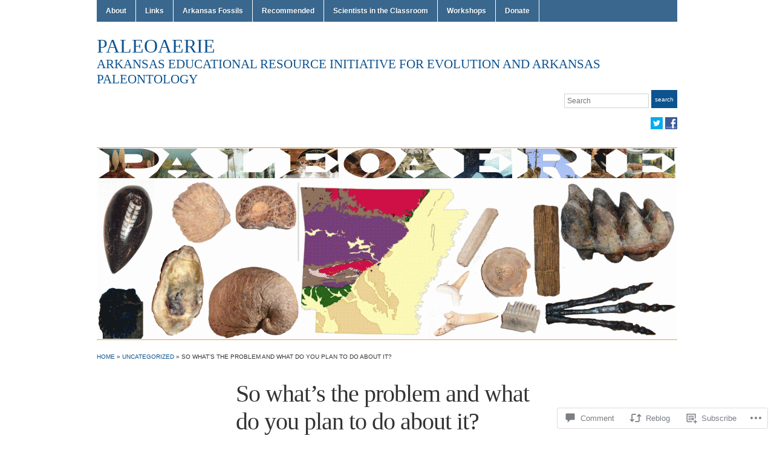

--- FILE ---
content_type: text/html; charset=UTF-8
request_url: https://paleoaerie.org/2013/08/09/so-whats-the-problem-and-what-do-you-plan-to-do-about-it/
body_size: 27580
content:
<!DOCTYPE html>
<html lang="en">
<head>
<meta charset="UTF-8" />

<title>So what&#8217;s the problem and what do you plan to do about it? &laquo; paleoaerie</title>

<link rel="profile" href="http://gmpg.org/xfn/11" />
<link rel="pingback" href="https://paleoaerie.org/xmlrpc.php" />

<meta name='robots' content='max-image-preview:large' />

<!-- Async WordPress.com Remote Login -->
<script id="wpcom_remote_login_js">
var wpcom_remote_login_extra_auth = '';
function wpcom_remote_login_remove_dom_node_id( element_id ) {
	var dom_node = document.getElementById( element_id );
	if ( dom_node ) { dom_node.parentNode.removeChild( dom_node ); }
}
function wpcom_remote_login_remove_dom_node_classes( class_name ) {
	var dom_nodes = document.querySelectorAll( '.' + class_name );
	for ( var i = 0; i < dom_nodes.length; i++ ) {
		dom_nodes[ i ].parentNode.removeChild( dom_nodes[ i ] );
	}
}
function wpcom_remote_login_final_cleanup() {
	wpcom_remote_login_remove_dom_node_classes( "wpcom_remote_login_msg" );
	wpcom_remote_login_remove_dom_node_id( "wpcom_remote_login_key" );
	wpcom_remote_login_remove_dom_node_id( "wpcom_remote_login_validate" );
	wpcom_remote_login_remove_dom_node_id( "wpcom_remote_login_js" );
	wpcom_remote_login_remove_dom_node_id( "wpcom_request_access_iframe" );
	wpcom_remote_login_remove_dom_node_id( "wpcom_request_access_styles" );
}

// Watch for messages back from the remote login
window.addEventListener( "message", function( e ) {
	if ( e.origin === "https://r-login.wordpress.com" ) {
		var data = {};
		try {
			data = JSON.parse( e.data );
		} catch( e ) {
			wpcom_remote_login_final_cleanup();
			return;
		}

		if ( data.msg === 'LOGIN' ) {
			// Clean up the login check iframe
			wpcom_remote_login_remove_dom_node_id( "wpcom_remote_login_key" );

			var id_regex = new RegExp( /^[0-9]+$/ );
			var token_regex = new RegExp( /^.*|.*|.*$/ );
			if (
				token_regex.test( data.token )
				&& id_regex.test( data.wpcomid )
			) {
				// We have everything we need to ask for a login
				var script = document.createElement( "script" );
				script.setAttribute( "id", "wpcom_remote_login_validate" );
				script.src = '/remote-login.php?wpcom_remote_login=validate'
					+ '&wpcomid=' + data.wpcomid
					+ '&token=' + encodeURIComponent( data.token )
					+ '&host=' + window.location.protocol
					+ '//' + window.location.hostname
					+ '&postid=129'
					+ '&is_singular=1';
				document.body.appendChild( script );
			}

			return;
		}

		// Safari ITP, not logged in, so redirect
		if ( data.msg === 'LOGIN-REDIRECT' ) {
			window.location = 'https://wordpress.com/log-in?redirect_to=' + window.location.href;
			return;
		}

		// Safari ITP, storage access failed, remove the request
		if ( data.msg === 'LOGIN-REMOVE' ) {
			var css_zap = 'html { -webkit-transition: margin-top 1s; transition: margin-top 1s; } /* 9001 */ html { margin-top: 0 !important; } * html body { margin-top: 0 !important; } @media screen and ( max-width: 782px ) { html { margin-top: 0 !important; } * html body { margin-top: 0 !important; } }';
			var style_zap = document.createElement( 'style' );
			style_zap.type = 'text/css';
			style_zap.appendChild( document.createTextNode( css_zap ) );
			document.body.appendChild( style_zap );

			var e = document.getElementById( 'wpcom_request_access_iframe' );
			e.parentNode.removeChild( e );

			document.cookie = 'wordpress_com_login_access=denied; path=/; max-age=31536000';

			return;
		}

		// Safari ITP
		if ( data.msg === 'REQUEST_ACCESS' ) {
			console.log( 'request access: safari' );

			// Check ITP iframe enable/disable knob
			if ( wpcom_remote_login_extra_auth !== 'safari_itp_iframe' ) {
				return;
			}

			// If we are in a "private window" there is no ITP.
			var private_window = false;
			try {
				var opendb = window.openDatabase( null, null, null, null );
			} catch( e ) {
				private_window = true;
			}

			if ( private_window ) {
				console.log( 'private window' );
				return;
			}

			var iframe = document.createElement( 'iframe' );
			iframe.id = 'wpcom_request_access_iframe';
			iframe.setAttribute( 'scrolling', 'no' );
			iframe.setAttribute( 'sandbox', 'allow-storage-access-by-user-activation allow-scripts allow-same-origin allow-top-navigation-by-user-activation' );
			iframe.src = 'https://r-login.wordpress.com/remote-login.php?wpcom_remote_login=request_access&origin=' + encodeURIComponent( data.origin ) + '&wpcomid=' + encodeURIComponent( data.wpcomid );

			var css = 'html { -webkit-transition: margin-top 1s; transition: margin-top 1s; } /* 9001 */ html { margin-top: 46px !important; } * html body { margin-top: 46px !important; } @media screen and ( max-width: 660px ) { html { margin-top: 71px !important; } * html body { margin-top: 71px !important; } #wpcom_request_access_iframe { display: block; height: 71px !important; } } #wpcom_request_access_iframe { border: 0px; height: 46px; position: fixed; top: 0; left: 0; width: 100%; min-width: 100%; z-index: 99999; background: #23282d; } ';

			var style = document.createElement( 'style' );
			style.type = 'text/css';
			style.id = 'wpcom_request_access_styles';
			style.appendChild( document.createTextNode( css ) );
			document.body.appendChild( style );

			document.body.appendChild( iframe );
		}

		if ( data.msg === 'DONE' ) {
			wpcom_remote_login_final_cleanup();
		}
	}
}, false );

// Inject the remote login iframe after the page has had a chance to load
// more critical resources
window.addEventListener( "DOMContentLoaded", function( e ) {
	var iframe = document.createElement( "iframe" );
	iframe.style.display = "none";
	iframe.setAttribute( "scrolling", "no" );
	iframe.setAttribute( "id", "wpcom_remote_login_key" );
	iframe.src = "https://r-login.wordpress.com/remote-login.php"
		+ "?wpcom_remote_login=key"
		+ "&origin=aHR0cHM6Ly9wYWxlb2FlcmllLm9yZw%3D%3D"
		+ "&wpcomid=49730810"
		+ "&time=" + Math.floor( Date.now() / 1000 );
	document.body.appendChild( iframe );
}, false );
</script>
<link rel='dns-prefetch' href='//s0.wp.com' />
<link rel='dns-prefetch' href='//widgets.wp.com' />
<link rel="alternate" type="application/rss+xml" title="paleoaerie &raquo; Feed" href="https://paleoaerie.org/feed/" />
<link rel="alternate" type="application/rss+xml" title="paleoaerie &raquo; Comments Feed" href="https://paleoaerie.org/comments/feed/" />
<link rel="alternate" type="application/rss+xml" title="paleoaerie &raquo; So what&#8217;s the problem and what do you plan to do about&nbsp;it? Comments Feed" href="https://paleoaerie.org/2013/08/09/so-whats-the-problem-and-what-do-you-plan-to-do-about-it/feed/" />
	<script type="text/javascript">
		/* <![CDATA[ */
		function addLoadEvent(func) {
			var oldonload = window.onload;
			if (typeof window.onload != 'function') {
				window.onload = func;
			} else {
				window.onload = function () {
					oldonload();
					func();
				}
			}
		}
		/* ]]> */
	</script>
	<link crossorigin='anonymous' rel='stylesheet' id='all-css-0-1' href='/_static/??-eJxtzEkKgDAMQNELWYNjcSGeRdog1Q7BpHh9UQRBXD74fDhImRQFo0DIinxeXGRYUWg222PgHCEkmz0y7OhnQasosXxUGuYC/o/ebfh+b135FMZKd02th77t1hMpiDR+&cssminify=yes' type='text/css' media='all' />
<style id='wp-emoji-styles-inline-css'>

	img.wp-smiley, img.emoji {
		display: inline !important;
		border: none !important;
		box-shadow: none !important;
		height: 1em !important;
		width: 1em !important;
		margin: 0 0.07em !important;
		vertical-align: -0.1em !important;
		background: none !important;
		padding: 0 !important;
	}
/*# sourceURL=wp-emoji-styles-inline-css */
</style>
<link crossorigin='anonymous' rel='stylesheet' id='all-css-2-1' href='/wp-content/plugins/gutenberg-core/v22.2.0/build/styles/block-library/style.css?m=1764855221i&cssminify=yes' type='text/css' media='all' />
<style id='wp-block-library-inline-css'>
.has-text-align-justify {
	text-align:justify;
}
.has-text-align-justify{text-align:justify;}

/*# sourceURL=wp-block-library-inline-css */
</style><style id='global-styles-inline-css'>
:root{--wp--preset--aspect-ratio--square: 1;--wp--preset--aspect-ratio--4-3: 4/3;--wp--preset--aspect-ratio--3-4: 3/4;--wp--preset--aspect-ratio--3-2: 3/2;--wp--preset--aspect-ratio--2-3: 2/3;--wp--preset--aspect-ratio--16-9: 16/9;--wp--preset--aspect-ratio--9-16: 9/16;--wp--preset--color--black: #000000;--wp--preset--color--cyan-bluish-gray: #abb8c3;--wp--preset--color--white: #ffffff;--wp--preset--color--pale-pink: #f78da7;--wp--preset--color--vivid-red: #cf2e2e;--wp--preset--color--luminous-vivid-orange: #ff6900;--wp--preset--color--luminous-vivid-amber: #fcb900;--wp--preset--color--light-green-cyan: #7bdcb5;--wp--preset--color--vivid-green-cyan: #00d084;--wp--preset--color--pale-cyan-blue: #8ed1fc;--wp--preset--color--vivid-cyan-blue: #0693e3;--wp--preset--color--vivid-purple: #9b51e0;--wp--preset--gradient--vivid-cyan-blue-to-vivid-purple: linear-gradient(135deg,rgb(6,147,227) 0%,rgb(155,81,224) 100%);--wp--preset--gradient--light-green-cyan-to-vivid-green-cyan: linear-gradient(135deg,rgb(122,220,180) 0%,rgb(0,208,130) 100%);--wp--preset--gradient--luminous-vivid-amber-to-luminous-vivid-orange: linear-gradient(135deg,rgb(252,185,0) 0%,rgb(255,105,0) 100%);--wp--preset--gradient--luminous-vivid-orange-to-vivid-red: linear-gradient(135deg,rgb(255,105,0) 0%,rgb(207,46,46) 100%);--wp--preset--gradient--very-light-gray-to-cyan-bluish-gray: linear-gradient(135deg,rgb(238,238,238) 0%,rgb(169,184,195) 100%);--wp--preset--gradient--cool-to-warm-spectrum: linear-gradient(135deg,rgb(74,234,220) 0%,rgb(151,120,209) 20%,rgb(207,42,186) 40%,rgb(238,44,130) 60%,rgb(251,105,98) 80%,rgb(254,248,76) 100%);--wp--preset--gradient--blush-light-purple: linear-gradient(135deg,rgb(255,206,236) 0%,rgb(152,150,240) 100%);--wp--preset--gradient--blush-bordeaux: linear-gradient(135deg,rgb(254,205,165) 0%,rgb(254,45,45) 50%,rgb(107,0,62) 100%);--wp--preset--gradient--luminous-dusk: linear-gradient(135deg,rgb(255,203,112) 0%,rgb(199,81,192) 50%,rgb(65,88,208) 100%);--wp--preset--gradient--pale-ocean: linear-gradient(135deg,rgb(255,245,203) 0%,rgb(182,227,212) 50%,rgb(51,167,181) 100%);--wp--preset--gradient--electric-grass: linear-gradient(135deg,rgb(202,248,128) 0%,rgb(113,206,126) 100%);--wp--preset--gradient--midnight: linear-gradient(135deg,rgb(2,3,129) 0%,rgb(40,116,252) 100%);--wp--preset--font-size--small: 13px;--wp--preset--font-size--medium: 20px;--wp--preset--font-size--large: 36px;--wp--preset--font-size--x-large: 42px;--wp--preset--font-family--albert-sans: 'Albert Sans', sans-serif;--wp--preset--font-family--alegreya: Alegreya, serif;--wp--preset--font-family--arvo: Arvo, serif;--wp--preset--font-family--bodoni-moda: 'Bodoni Moda', serif;--wp--preset--font-family--bricolage-grotesque: 'Bricolage Grotesque', sans-serif;--wp--preset--font-family--cabin: Cabin, sans-serif;--wp--preset--font-family--chivo: Chivo, sans-serif;--wp--preset--font-family--commissioner: Commissioner, sans-serif;--wp--preset--font-family--cormorant: Cormorant, serif;--wp--preset--font-family--courier-prime: 'Courier Prime', monospace;--wp--preset--font-family--crimson-pro: 'Crimson Pro', serif;--wp--preset--font-family--dm-mono: 'DM Mono', monospace;--wp--preset--font-family--dm-sans: 'DM Sans', sans-serif;--wp--preset--font-family--dm-serif-display: 'DM Serif Display', serif;--wp--preset--font-family--domine: Domine, serif;--wp--preset--font-family--eb-garamond: 'EB Garamond', serif;--wp--preset--font-family--epilogue: Epilogue, sans-serif;--wp--preset--font-family--fahkwang: Fahkwang, sans-serif;--wp--preset--font-family--figtree: Figtree, sans-serif;--wp--preset--font-family--fira-sans: 'Fira Sans', sans-serif;--wp--preset--font-family--fjalla-one: 'Fjalla One', sans-serif;--wp--preset--font-family--fraunces: Fraunces, serif;--wp--preset--font-family--gabarito: Gabarito, system-ui;--wp--preset--font-family--ibm-plex-mono: 'IBM Plex Mono', monospace;--wp--preset--font-family--ibm-plex-sans: 'IBM Plex Sans', sans-serif;--wp--preset--font-family--ibarra-real-nova: 'Ibarra Real Nova', serif;--wp--preset--font-family--instrument-serif: 'Instrument Serif', serif;--wp--preset--font-family--inter: Inter, sans-serif;--wp--preset--font-family--josefin-sans: 'Josefin Sans', sans-serif;--wp--preset--font-family--jost: Jost, sans-serif;--wp--preset--font-family--libre-baskerville: 'Libre Baskerville', serif;--wp--preset--font-family--libre-franklin: 'Libre Franklin', sans-serif;--wp--preset--font-family--literata: Literata, serif;--wp--preset--font-family--lora: Lora, serif;--wp--preset--font-family--merriweather: Merriweather, serif;--wp--preset--font-family--montserrat: Montserrat, sans-serif;--wp--preset--font-family--newsreader: Newsreader, serif;--wp--preset--font-family--noto-sans-mono: 'Noto Sans Mono', sans-serif;--wp--preset--font-family--nunito: Nunito, sans-serif;--wp--preset--font-family--open-sans: 'Open Sans', sans-serif;--wp--preset--font-family--overpass: Overpass, sans-serif;--wp--preset--font-family--pt-serif: 'PT Serif', serif;--wp--preset--font-family--petrona: Petrona, serif;--wp--preset--font-family--piazzolla: Piazzolla, serif;--wp--preset--font-family--playfair-display: 'Playfair Display', serif;--wp--preset--font-family--plus-jakarta-sans: 'Plus Jakarta Sans', sans-serif;--wp--preset--font-family--poppins: Poppins, sans-serif;--wp--preset--font-family--raleway: Raleway, sans-serif;--wp--preset--font-family--roboto: Roboto, sans-serif;--wp--preset--font-family--roboto-slab: 'Roboto Slab', serif;--wp--preset--font-family--rubik: Rubik, sans-serif;--wp--preset--font-family--rufina: Rufina, serif;--wp--preset--font-family--sora: Sora, sans-serif;--wp--preset--font-family--source-sans-3: 'Source Sans 3', sans-serif;--wp--preset--font-family--source-serif-4: 'Source Serif 4', serif;--wp--preset--font-family--space-mono: 'Space Mono', monospace;--wp--preset--font-family--syne: Syne, sans-serif;--wp--preset--font-family--texturina: Texturina, serif;--wp--preset--font-family--urbanist: Urbanist, sans-serif;--wp--preset--font-family--work-sans: 'Work Sans', sans-serif;--wp--preset--spacing--20: 0.44rem;--wp--preset--spacing--30: 0.67rem;--wp--preset--spacing--40: 1rem;--wp--preset--spacing--50: 1.5rem;--wp--preset--spacing--60: 2.25rem;--wp--preset--spacing--70: 3.38rem;--wp--preset--spacing--80: 5.06rem;--wp--preset--shadow--natural: 6px 6px 9px rgba(0, 0, 0, 0.2);--wp--preset--shadow--deep: 12px 12px 50px rgba(0, 0, 0, 0.4);--wp--preset--shadow--sharp: 6px 6px 0px rgba(0, 0, 0, 0.2);--wp--preset--shadow--outlined: 6px 6px 0px -3px rgb(255, 255, 255), 6px 6px rgb(0, 0, 0);--wp--preset--shadow--crisp: 6px 6px 0px rgb(0, 0, 0);}:where(.is-layout-flex){gap: 0.5em;}:where(.is-layout-grid){gap: 0.5em;}body .is-layout-flex{display: flex;}.is-layout-flex{flex-wrap: wrap;align-items: center;}.is-layout-flex > :is(*, div){margin: 0;}body .is-layout-grid{display: grid;}.is-layout-grid > :is(*, div){margin: 0;}:where(.wp-block-columns.is-layout-flex){gap: 2em;}:where(.wp-block-columns.is-layout-grid){gap: 2em;}:where(.wp-block-post-template.is-layout-flex){gap: 1.25em;}:where(.wp-block-post-template.is-layout-grid){gap: 1.25em;}.has-black-color{color: var(--wp--preset--color--black) !important;}.has-cyan-bluish-gray-color{color: var(--wp--preset--color--cyan-bluish-gray) !important;}.has-white-color{color: var(--wp--preset--color--white) !important;}.has-pale-pink-color{color: var(--wp--preset--color--pale-pink) !important;}.has-vivid-red-color{color: var(--wp--preset--color--vivid-red) !important;}.has-luminous-vivid-orange-color{color: var(--wp--preset--color--luminous-vivid-orange) !important;}.has-luminous-vivid-amber-color{color: var(--wp--preset--color--luminous-vivid-amber) !important;}.has-light-green-cyan-color{color: var(--wp--preset--color--light-green-cyan) !important;}.has-vivid-green-cyan-color{color: var(--wp--preset--color--vivid-green-cyan) !important;}.has-pale-cyan-blue-color{color: var(--wp--preset--color--pale-cyan-blue) !important;}.has-vivid-cyan-blue-color{color: var(--wp--preset--color--vivid-cyan-blue) !important;}.has-vivid-purple-color{color: var(--wp--preset--color--vivid-purple) !important;}.has-black-background-color{background-color: var(--wp--preset--color--black) !important;}.has-cyan-bluish-gray-background-color{background-color: var(--wp--preset--color--cyan-bluish-gray) !important;}.has-white-background-color{background-color: var(--wp--preset--color--white) !important;}.has-pale-pink-background-color{background-color: var(--wp--preset--color--pale-pink) !important;}.has-vivid-red-background-color{background-color: var(--wp--preset--color--vivid-red) !important;}.has-luminous-vivid-orange-background-color{background-color: var(--wp--preset--color--luminous-vivid-orange) !important;}.has-luminous-vivid-amber-background-color{background-color: var(--wp--preset--color--luminous-vivid-amber) !important;}.has-light-green-cyan-background-color{background-color: var(--wp--preset--color--light-green-cyan) !important;}.has-vivid-green-cyan-background-color{background-color: var(--wp--preset--color--vivid-green-cyan) !important;}.has-pale-cyan-blue-background-color{background-color: var(--wp--preset--color--pale-cyan-blue) !important;}.has-vivid-cyan-blue-background-color{background-color: var(--wp--preset--color--vivid-cyan-blue) !important;}.has-vivid-purple-background-color{background-color: var(--wp--preset--color--vivid-purple) !important;}.has-black-border-color{border-color: var(--wp--preset--color--black) !important;}.has-cyan-bluish-gray-border-color{border-color: var(--wp--preset--color--cyan-bluish-gray) !important;}.has-white-border-color{border-color: var(--wp--preset--color--white) !important;}.has-pale-pink-border-color{border-color: var(--wp--preset--color--pale-pink) !important;}.has-vivid-red-border-color{border-color: var(--wp--preset--color--vivid-red) !important;}.has-luminous-vivid-orange-border-color{border-color: var(--wp--preset--color--luminous-vivid-orange) !important;}.has-luminous-vivid-amber-border-color{border-color: var(--wp--preset--color--luminous-vivid-amber) !important;}.has-light-green-cyan-border-color{border-color: var(--wp--preset--color--light-green-cyan) !important;}.has-vivid-green-cyan-border-color{border-color: var(--wp--preset--color--vivid-green-cyan) !important;}.has-pale-cyan-blue-border-color{border-color: var(--wp--preset--color--pale-cyan-blue) !important;}.has-vivid-cyan-blue-border-color{border-color: var(--wp--preset--color--vivid-cyan-blue) !important;}.has-vivid-purple-border-color{border-color: var(--wp--preset--color--vivid-purple) !important;}.has-vivid-cyan-blue-to-vivid-purple-gradient-background{background: var(--wp--preset--gradient--vivid-cyan-blue-to-vivid-purple) !important;}.has-light-green-cyan-to-vivid-green-cyan-gradient-background{background: var(--wp--preset--gradient--light-green-cyan-to-vivid-green-cyan) !important;}.has-luminous-vivid-amber-to-luminous-vivid-orange-gradient-background{background: var(--wp--preset--gradient--luminous-vivid-amber-to-luminous-vivid-orange) !important;}.has-luminous-vivid-orange-to-vivid-red-gradient-background{background: var(--wp--preset--gradient--luminous-vivid-orange-to-vivid-red) !important;}.has-very-light-gray-to-cyan-bluish-gray-gradient-background{background: var(--wp--preset--gradient--very-light-gray-to-cyan-bluish-gray) !important;}.has-cool-to-warm-spectrum-gradient-background{background: var(--wp--preset--gradient--cool-to-warm-spectrum) !important;}.has-blush-light-purple-gradient-background{background: var(--wp--preset--gradient--blush-light-purple) !important;}.has-blush-bordeaux-gradient-background{background: var(--wp--preset--gradient--blush-bordeaux) !important;}.has-luminous-dusk-gradient-background{background: var(--wp--preset--gradient--luminous-dusk) !important;}.has-pale-ocean-gradient-background{background: var(--wp--preset--gradient--pale-ocean) !important;}.has-electric-grass-gradient-background{background: var(--wp--preset--gradient--electric-grass) !important;}.has-midnight-gradient-background{background: var(--wp--preset--gradient--midnight) !important;}.has-small-font-size{font-size: var(--wp--preset--font-size--small) !important;}.has-medium-font-size{font-size: var(--wp--preset--font-size--medium) !important;}.has-large-font-size{font-size: var(--wp--preset--font-size--large) !important;}.has-x-large-font-size{font-size: var(--wp--preset--font-size--x-large) !important;}.has-albert-sans-font-family{font-family: var(--wp--preset--font-family--albert-sans) !important;}.has-alegreya-font-family{font-family: var(--wp--preset--font-family--alegreya) !important;}.has-arvo-font-family{font-family: var(--wp--preset--font-family--arvo) !important;}.has-bodoni-moda-font-family{font-family: var(--wp--preset--font-family--bodoni-moda) !important;}.has-bricolage-grotesque-font-family{font-family: var(--wp--preset--font-family--bricolage-grotesque) !important;}.has-cabin-font-family{font-family: var(--wp--preset--font-family--cabin) !important;}.has-chivo-font-family{font-family: var(--wp--preset--font-family--chivo) !important;}.has-commissioner-font-family{font-family: var(--wp--preset--font-family--commissioner) !important;}.has-cormorant-font-family{font-family: var(--wp--preset--font-family--cormorant) !important;}.has-courier-prime-font-family{font-family: var(--wp--preset--font-family--courier-prime) !important;}.has-crimson-pro-font-family{font-family: var(--wp--preset--font-family--crimson-pro) !important;}.has-dm-mono-font-family{font-family: var(--wp--preset--font-family--dm-mono) !important;}.has-dm-sans-font-family{font-family: var(--wp--preset--font-family--dm-sans) !important;}.has-dm-serif-display-font-family{font-family: var(--wp--preset--font-family--dm-serif-display) !important;}.has-domine-font-family{font-family: var(--wp--preset--font-family--domine) !important;}.has-eb-garamond-font-family{font-family: var(--wp--preset--font-family--eb-garamond) !important;}.has-epilogue-font-family{font-family: var(--wp--preset--font-family--epilogue) !important;}.has-fahkwang-font-family{font-family: var(--wp--preset--font-family--fahkwang) !important;}.has-figtree-font-family{font-family: var(--wp--preset--font-family--figtree) !important;}.has-fira-sans-font-family{font-family: var(--wp--preset--font-family--fira-sans) !important;}.has-fjalla-one-font-family{font-family: var(--wp--preset--font-family--fjalla-one) !important;}.has-fraunces-font-family{font-family: var(--wp--preset--font-family--fraunces) !important;}.has-gabarito-font-family{font-family: var(--wp--preset--font-family--gabarito) !important;}.has-ibm-plex-mono-font-family{font-family: var(--wp--preset--font-family--ibm-plex-mono) !important;}.has-ibm-plex-sans-font-family{font-family: var(--wp--preset--font-family--ibm-plex-sans) !important;}.has-ibarra-real-nova-font-family{font-family: var(--wp--preset--font-family--ibarra-real-nova) !important;}.has-instrument-serif-font-family{font-family: var(--wp--preset--font-family--instrument-serif) !important;}.has-inter-font-family{font-family: var(--wp--preset--font-family--inter) !important;}.has-josefin-sans-font-family{font-family: var(--wp--preset--font-family--josefin-sans) !important;}.has-jost-font-family{font-family: var(--wp--preset--font-family--jost) !important;}.has-libre-baskerville-font-family{font-family: var(--wp--preset--font-family--libre-baskerville) !important;}.has-libre-franklin-font-family{font-family: var(--wp--preset--font-family--libre-franklin) !important;}.has-literata-font-family{font-family: var(--wp--preset--font-family--literata) !important;}.has-lora-font-family{font-family: var(--wp--preset--font-family--lora) !important;}.has-merriweather-font-family{font-family: var(--wp--preset--font-family--merriweather) !important;}.has-montserrat-font-family{font-family: var(--wp--preset--font-family--montserrat) !important;}.has-newsreader-font-family{font-family: var(--wp--preset--font-family--newsreader) !important;}.has-noto-sans-mono-font-family{font-family: var(--wp--preset--font-family--noto-sans-mono) !important;}.has-nunito-font-family{font-family: var(--wp--preset--font-family--nunito) !important;}.has-open-sans-font-family{font-family: var(--wp--preset--font-family--open-sans) !important;}.has-overpass-font-family{font-family: var(--wp--preset--font-family--overpass) !important;}.has-pt-serif-font-family{font-family: var(--wp--preset--font-family--pt-serif) !important;}.has-petrona-font-family{font-family: var(--wp--preset--font-family--petrona) !important;}.has-piazzolla-font-family{font-family: var(--wp--preset--font-family--piazzolla) !important;}.has-playfair-display-font-family{font-family: var(--wp--preset--font-family--playfair-display) !important;}.has-plus-jakarta-sans-font-family{font-family: var(--wp--preset--font-family--plus-jakarta-sans) !important;}.has-poppins-font-family{font-family: var(--wp--preset--font-family--poppins) !important;}.has-raleway-font-family{font-family: var(--wp--preset--font-family--raleway) !important;}.has-roboto-font-family{font-family: var(--wp--preset--font-family--roboto) !important;}.has-roboto-slab-font-family{font-family: var(--wp--preset--font-family--roboto-slab) !important;}.has-rubik-font-family{font-family: var(--wp--preset--font-family--rubik) !important;}.has-rufina-font-family{font-family: var(--wp--preset--font-family--rufina) !important;}.has-sora-font-family{font-family: var(--wp--preset--font-family--sora) !important;}.has-source-sans-3-font-family{font-family: var(--wp--preset--font-family--source-sans-3) !important;}.has-source-serif-4-font-family{font-family: var(--wp--preset--font-family--source-serif-4) !important;}.has-space-mono-font-family{font-family: var(--wp--preset--font-family--space-mono) !important;}.has-syne-font-family{font-family: var(--wp--preset--font-family--syne) !important;}.has-texturina-font-family{font-family: var(--wp--preset--font-family--texturina) !important;}.has-urbanist-font-family{font-family: var(--wp--preset--font-family--urbanist) !important;}.has-work-sans-font-family{font-family: var(--wp--preset--font-family--work-sans) !important;}
/*# sourceURL=global-styles-inline-css */
</style>

<style id='classic-theme-styles-inline-css'>
/*! This file is auto-generated */
.wp-block-button__link{color:#fff;background-color:#32373c;border-radius:9999px;box-shadow:none;text-decoration:none;padding:calc(.667em + 2px) calc(1.333em + 2px);font-size:1.125em}.wp-block-file__button{background:#32373c;color:#fff;text-decoration:none}
/*# sourceURL=/wp-includes/css/classic-themes.min.css */
</style>
<link crossorigin='anonymous' rel='stylesheet' id='all-css-4-1' href='/_static/??-eJx9j8sOwkAIRX/IkTZGGxfGTzHzIHVq55GBaf18aZpu1HRD4MLhAsxZ2RQZI0OoKo+195HApoKih6wZZCKg8xpHDDJ2tEQH+I/N3vXIgtOWK8b3PpLFRhmTCxIpicHXoPgpXrTHDchZ25cSaV2xNoBq3HqPCaNLBXTlFDSztz8UULFgqh8dTFiMOIu4fEnf9XLLPdza7tI07fl66oYPKzZ26Q==&cssminify=yes' type='text/css' media='all' />
<link rel='stylesheet' id='verbum-gutenberg-css-css' href='https://widgets.wp.com/verbum-block-editor/block-editor.css?ver=1738686361' media='all' />
<link crossorigin='anonymous' rel='stylesheet' id='all-css-6-1' href='/wp-content/themes/pub/academica/style.css?m=1767307828i&cssminify=yes' type='text/css' media='all' />
<style id='jetpack_facebook_likebox-inline-css'>
.widget_facebook_likebox {
	overflow: hidden;
}

/*# sourceURL=/wp-content/mu-plugins/jetpack-plugin/sun/modules/widgets/facebook-likebox/style.css */
</style>
<link crossorigin='anonymous' rel='stylesheet' id='all-css-8-1' href='/_static/??-eJzTLy/QTc7PK0nNK9HPLdUtyClNz8wr1i9KTcrJTwcy0/WTi5G5ekCujj52Temp+bo5+cmJJZn5eSgc3bScxMwikFb7XFtDE1NLExMLc0OTLACohS2q&cssminify=yes' type='text/css' media='all' />
<style id='jetpack-global-styles-frontend-style-inline-css'>
:root { --font-headings: unset; --font-base: unset; --font-headings-default: -apple-system,BlinkMacSystemFont,"Segoe UI",Roboto,Oxygen-Sans,Ubuntu,Cantarell,"Helvetica Neue",sans-serif; --font-base-default: -apple-system,BlinkMacSystemFont,"Segoe UI",Roboto,Oxygen-Sans,Ubuntu,Cantarell,"Helvetica Neue",sans-serif;}
/*# sourceURL=jetpack-global-styles-frontend-style-inline-css */
</style>
<link crossorigin='anonymous' rel='stylesheet' id='all-css-10-1' href='/_static/??-eJyNjcsKAjEMRX/IGtQZBxfip0hMS9sxTYppGfx7H7gRN+7ugcs5sFRHKi1Ig9Jd5R6zGMyhVaTrh8G6QFHfORhYwlvw6P39PbPENZmt4G/ROQuBKWVkxxrVvuBH1lIoz2waILJekF+HUzlupnG3nQ77YZwfuRJIaQ==&cssminify=yes' type='text/css' media='all' />
<script type="text/javascript" id="jetpack_related-posts-js-extra">
/* <![CDATA[ */
var related_posts_js_options = {"post_heading":"h4"};
//# sourceURL=jetpack_related-posts-js-extra
/* ]]> */
</script>
<script type="text/javascript" id="wpcom-actionbar-placeholder-js-extra">
/* <![CDATA[ */
var actionbardata = {"siteID":"49730810","postID":"129","siteURL":"https://paleoaerie.org","xhrURL":"https://paleoaerie.org/wp-admin/admin-ajax.php","nonce":"254b6b84e8","isLoggedIn":"","statusMessage":"","subsEmailDefault":"instantly","proxyScriptUrl":"https://s0.wp.com/wp-content/js/wpcom-proxy-request.js?m=1513050504i&amp;ver=20211021","shortlink":"https://wp.me/p3mFfQ-25","i18n":{"followedText":"New posts from this site will now appear in your \u003Ca href=\"https://wordpress.com/reader\"\u003EReader\u003C/a\u003E","foldBar":"Collapse this bar","unfoldBar":"Expand this bar","shortLinkCopied":"Shortlink copied to clipboard."}};
//# sourceURL=wpcom-actionbar-placeholder-js-extra
/* ]]> */
</script>
<script type="text/javascript" id="jetpack-mu-wpcom-settings-js-before">
/* <![CDATA[ */
var JETPACK_MU_WPCOM_SETTINGS = {"assetsUrl":"https://s0.wp.com/wp-content/mu-plugins/jetpack-mu-wpcom-plugin/sun/jetpack_vendor/automattic/jetpack-mu-wpcom/src/build/"};
//# sourceURL=jetpack-mu-wpcom-settings-js-before
/* ]]> */
</script>
<script crossorigin='anonymous' type='text/javascript'  src='/_static/??-eJx1jcEOwiAQRH9IunJo2ovxU0yFTQPCguyS2r8XE0zqwdNkMi9vYMvKJBIkgVhVDnV1xOBR8mIevQNXgpsjA/fqgoWCYRG0KicW/m1DdDR4PsHB6xsTROWSXvt3a7JQLfJn9M+KZe9xFPyFVHRraacdvsaLnsbxrPU0z/4NC+ROAA=='></script>
<script type="text/javascript" id="rlt-proxy-js-after">
/* <![CDATA[ */
	rltInitialize( {"token":null,"iframeOrigins":["https:\/\/widgets.wp.com"]} );
//# sourceURL=rlt-proxy-js-after
/* ]]> */
</script>
<link rel="EditURI" type="application/rsd+xml" title="RSD" href="https://paleoaerie.wordpress.com/xmlrpc.php?rsd" />
<meta name="generator" content="WordPress.com" />
<link rel="canonical" href="https://paleoaerie.org/2013/08/09/so-whats-the-problem-and-what-do-you-plan-to-do-about-it/" />
<link rel='shortlink' href='https://wp.me/p3mFfQ-25' />
<link rel="alternate" type="application/json+oembed" href="https://public-api.wordpress.com/oembed/?format=json&amp;url=https%3A%2F%2Fpaleoaerie.org%2F2013%2F08%2F09%2Fso-whats-the-problem-and-what-do-you-plan-to-do-about-it%2F&amp;for=wpcom-auto-discovery" /><link rel="alternate" type="application/xml+oembed" href="https://public-api.wordpress.com/oembed/?format=xml&amp;url=https%3A%2F%2Fpaleoaerie.org%2F2013%2F08%2F09%2Fso-whats-the-problem-and-what-do-you-plan-to-do-about-it%2F&amp;for=wpcom-auto-discovery" />
<!-- Jetpack Open Graph Tags -->
<meta property="og:type" content="article" />
<meta property="og:title" content="So what&#8217;s the problem and what do you plan to do about it?" />
<meta property="og:url" content="https://paleoaerie.org/2013/08/09/so-whats-the-problem-and-what-do-you-plan-to-do-about-it/" />
<meta property="og:description" content="In the first post, I outlined why I think evolution is important and a few reasons why I think people refuse to accept it. In this post, I will discuss a little more about why it is not taught much…" />
<meta property="article:published_time" content="2013-08-09T16:19:55+00:00" />
<meta property="article:modified_time" content="2013-10-11T18:48:34+00:00" />
<meta property="og:site_name" content="paleoaerie" />
<meta property="og:image" content="https://paleoaerie.org/wp-content/uploads/2013/08/eduflowchart3.jpg" />
<meta property="og:image:width" content="500" />
<meta property="og:image:height" content="207" />
<meta property="og:image:alt" content="Educational path from content to youth. Content is filtered through the imperfect knowledge and abilities of educators in structured activities or other sources, which may or may not be accurate. Education is heavily influenced by the degree of parental involvement, which may be positive or negative, and is filtered through prior beliefs, which are themselves heavily influenced by parental beliefs. Image by Joe Daniel" />
<meta property="og:locale" content="en_US" />
<meta property="article:publisher" content="https://www.facebook.com/WordPresscom" />
<meta name="twitter:text:title" content="So what&#8217;s the problem and what do you plan to do about&nbsp;it?" />
<meta name="twitter:image" content="https://paleoaerie.org/wp-content/uploads/2013/08/eduflowchart3.jpg?w=640" />
<meta name="twitter:image:alt" content="Educational path from content to youth. Content is filtered through the imperfect knowledge and abilities of educators in structured activities or other sources, which may or may not be accurate. Education is heavily influenced by the degree of parental involvement, which may be positive or negative, and is filtered through prior beliefs, which are themselves heavily influenced by parental beliefs. Image by Joe Danie…" />
<meta name="twitter:card" content="summary_large_image" />

<!-- End Jetpack Open Graph Tags -->
<link rel="shortcut icon" type="image/x-icon" href="https://s0.wp.com/i/favicon.ico?m=1713425267i" sizes="16x16 24x24 32x32 48x48" />
<link rel="icon" type="image/x-icon" href="https://s0.wp.com/i/favicon.ico?m=1713425267i" sizes="16x16 24x24 32x32 48x48" />
<link rel="apple-touch-icon" href="https://s0.wp.com/i/webclip.png?m=1713868326i" />
<link rel='openid.server' href='https://paleoaerie.org/?openidserver=1' />
<link rel='openid.delegate' href='https://paleoaerie.org/' />
<link rel="search" type="application/opensearchdescription+xml" href="https://paleoaerie.org/osd.xml" title="paleoaerie" />
<link rel="search" type="application/opensearchdescription+xml" href="https://s1.wp.com/opensearch.xml" title="WordPress.com" />
<style type="text/css">.recentcomments a{display:inline !important;padding:0 !important;margin:0 !important;}</style>		<style type="text/css">
			.recentcomments a {
				display: inline !important;
				padding: 0 !important;
				margin: 0 !important;
			}

			table.recentcommentsavatartop img.avatar, table.recentcommentsavatarend img.avatar {
				border: 0px;
				margin: 0;
			}

			table.recentcommentsavatartop a, table.recentcommentsavatarend a {
				border: 0px !important;
				background-color: transparent !important;
			}

			td.recentcommentsavatarend, td.recentcommentsavatartop {
				padding: 0px 0px 1px 0px;
				margin: 0px;
			}

			td.recentcommentstextend {
				border: none !important;
				padding: 0px 0px 2px 10px;
			}

			.rtl td.recentcommentstextend {
				padding: 0px 10px 2px 0px;
			}

			td.recentcommentstexttop {
				border: none;
				padding: 0px 0px 0px 10px;
			}

			.rtl td.recentcommentstexttop {
				padding: 0px 10px 0px 0px;
			}
		</style>
		<meta name="description" content="In the first post, I outlined why I think evolution is important and a few reasons why I think people refuse to accept it. In this post, I will discuss a little more about why it is not taught much in Arkansas and the rest of the United States and what you can expect from&hellip;" />
<link crossorigin='anonymous' rel='stylesheet' id='all-css-0-3' href='/_static/??-eJyNjM0KgzAQBl9I/ag/lR6KjyK6LhJNNsHN4uuXQuvZ4wzD4EwlRcksGcHK5G11otg4p4n2H0NNMDohzD7SrtDTJT4qUi1wexDiYp4VNB3RlP3V/MX3N4T3o++aun892277AK5vOq4=&cssminify=yes' type='text/css' media='all' />
</head>
<body class="wp-singular post-template-default single single-post postid-129 single-format-standard wp-theme-pubacademica customizer-styles-applied jetpack-reblog-enabled">
	<div id="wrap">
		<div id="header" class="clearfix">

			<div id="main-nav">
				<ul id="menuhead" class="menu"><li id="menu-item-2563" class="menu-item menu-item-type-post_type menu-item-object-page menu-item-2563"><a href="https://paleoaerie.org/about/">About</a></li>
<li id="menu-item-2562" class="menu-item menu-item-type-post_type menu-item-object-page menu-item-2562"><a href="https://paleoaerie.org/links/">Links</a></li>
<li id="menu-item-2558" class="menu-item menu-item-type-post_type menu-item-object-page menu-item-2558"><a href="https://paleoaerie.org/arkansas-fossils/">Arkansas Fossils</a></li>
<li id="menu-item-2560" class="menu-item menu-item-type-post_type menu-item-object-page menu-item-2560"><a href="https://paleoaerie.org/recommended/">Recommended</a></li>
<li id="menu-item-2561" class="menu-item menu-item-type-post_type menu-item-object-page menu-item-2561"><a href="https://paleoaerie.org/scientists-in-the-classroom/">Scientists in the Classroom</a></li>
<li id="menu-item-2559" class="menu-item menu-item-type-post_type menu-item-object-page menu-item-2559"><a href="https://paleoaerie.org/workshops/">Workshops</a></li>
<li id="menu-item-2557" class="menu-item menu-item-type-post_type menu-item-object-page menu-item-2557"><a href="https://paleoaerie.org/donate/">Donate</a></li>
</ul>			</div><!-- end #main-nav -->

			<div id="logo">
				<h1 id="site-title">
					<a href="https://paleoaerie.org" title="paleoaerie - Arkansas Educational Resource Initiative for Evolution and Arkansas Paleontology" rel="home">
						paleoaerie					</a>
				</h1>
				<p id="site-description">Arkansas Educational Resource Initiative for Evolution and Arkansas Paleontology</p>
			</div><!-- end #logo -->

			<div id="search">
				<form method="get" id="searchform" action="https://paleoaerie.org/">
	<label for="s" class="assistive-text hidden">Search</label>
	<input id="s" type="text" name="s" placeholder="Search">
	<button id="searchsubmit" name="submit" type="submit">Search</button>
</form>			</div><!-- end #search -->

			
<div id="social">
	<ul>
				<li>
			<a class="twitter" href="https://twitter.com/Paleoaerie" title="Twitter" rel="external,nofollow">
				Twitter			</a>
		</li>
				<li>
			<a class="facebook" href="https://www.facebook.com/Paleoaerie?ref=hl" title="Facebook" rel="external,nofollow">
				Facebook			</a>
		</li>
			</ul>
</div>
		</div><!-- end #header -->

			<div id="slider-wrap">
		<a href="https://paleoaerie.org/" title="paleoaerie" rel="home">
			<span class="assistive-text">paleoaerie</span>
			<img src="https://paleoaerie.org/wp-content/uploads/2013/05/cropped-paleoaerie2.gif" width="960" height="315" alt="" />
		</a>
	</div><!-- end #slider-wrap -->
	
<div id="content" class="clearfix">

	
	<div class="column column-title">
		<div id="crumbs">
	<p><a href="https://paleoaerie.org">Home</a> &raquo; <a href="https://paleoaerie.org/category/uncategorized/">Uncategorized</a> &raquo; <span class="current">So what&#8217;s the problem and what do you plan to do about&nbsp;it?</span></p>
</div><!-- end #crumbs -->		<h1 class="title-header">So what&#8217;s the problem and what do you plan to do about&nbsp;it?</h1>	</div><!-- end .column-title -->

		<div class="column column-narrow">
		<div id="search-2" class="widget clearfix widget_search"><form method="get" id="searchform" action="https://paleoaerie.org/">
	<label for="s" class="assistive-text hidden">Search</label>
	<input id="s" type="text" name="s" placeholder="Search">
	<button id="searchsubmit" name="submit" type="submit">Search</button>
</form></div>
		<div id="recent-posts-2" class="widget clearfix widget_recent_entries">
		<h3 class="heading">Recent Posts</h3>
		<ul>
											<li>
					<a href="https://paleoaerie.org/2019/12/24/the-12-days-of-books-to-buy-for-your-science-readers-on-the-thirteenth-day-of-book-lists/">The 12 Days of Books to Buy for Your Science Readers: On the Thirteenth Day of Book&nbsp;Lists…</a>
									</li>
											<li>
					<a href="https://paleoaerie.org/2019/12/23/thats-not-a-book-its-a-fossil/">That&#8217;s not a book, it&#8217;s a&nbsp;fossil</a>
									</li>
											<li>
					<a href="https://paleoaerie.org/2019/12/20/the-12-days-of-books-to-buy-for-your-science-readers-on-the-twelfth-day-of-book-lists/">The 12 Days of Books to Buy for Your Science Readers: On the Twelfth Day of Book&nbsp;Lists…</a>
									</li>
											<li>
					<a href="https://paleoaerie.org/2019/12/19/the-12-days-of-books-to-buy-for-your-science-readers-on-the-eleventh-day-of-book-lists/">The 12 Days of Books to Buy for Your Science Readers: On the Eleventh Day of Book&nbsp;Lists…</a>
									</li>
											<li>
					<a href="https://paleoaerie.org/2019/12/18/the-12-days-of-books-to-buy-for-your-science-readers-on-the-tenth-day-of-book-lists/">The 12 Days of Books to Buy for Your Science Readers: On the Tenth Day of Book&nbsp;Lists…</a>
									</li>
					</ul>

		</div><div id="recent-comments-2" class="widget clearfix widget_recent_comments"><h3 class="heading">Recent Comments</h3>				<table class="recentcommentsavatar" cellspacing="0" cellpadding="0" border="0">
					<tr><td title="paleoaerie" class="recentcommentsavatartop" style="height:48px; width:48px;"><a href="https://paleoaerie.wordpress.com" rel="nofollow"><img referrerpolicy="no-referrer" alt='paleoaerie&#039;s avatar' src='https://2.gravatar.com/avatar/8c45b5634e16009684c2c401d8f474d3c37ffdde7e02cbb523875b7f162aa1f6?s=48&#038;d=identicon&#038;r=PG' srcset='https://2.gravatar.com/avatar/8c45b5634e16009684c2c401d8f474d3c37ffdde7e02cbb523875b7f162aa1f6?s=48&#038;d=identicon&#038;r=PG 1x, https://2.gravatar.com/avatar/8c45b5634e16009684c2c401d8f474d3c37ffdde7e02cbb523875b7f162aa1f6?s=72&#038;d=identicon&#038;r=PG 1.5x, https://2.gravatar.com/avatar/8c45b5634e16009684c2c401d8f474d3c37ffdde7e02cbb523875b7f162aa1f6?s=96&#038;d=identicon&#038;r=PG 2x, https://2.gravatar.com/avatar/8c45b5634e16009684c2c401d8f474d3c37ffdde7e02cbb523875b7f162aa1f6?s=144&#038;d=identicon&#038;r=PG 3x, https://2.gravatar.com/avatar/8c45b5634e16009684c2c401d8f474d3c37ffdde7e02cbb523875b7f162aa1f6?s=192&#038;d=identicon&#038;r=PG 4x' class='avatar avatar-48' height='48' width='48' loading='lazy' decoding='async' /></a></td><td class="recentcommentstexttop" style=""><a href="https://paleoaerie.wordpress.com" rel="nofollow">paleoaerie</a> on <a href="https://paleoaerie.org/2014/05/12/mystery-monday-8/comment-page-1/#comment-117198">Mystery Monday</a></td></tr><tr><td title="Deepak V" class="recentcommentsavatarend" style="height:48px; width:48px;"><a href="https://medium.com/@deepak_v" rel="nofollow"><img referrerpolicy="no-referrer" alt='Deepak V&#039;s avatar' src='https://1.gravatar.com/avatar/44b5b8094602f1fe7ec7b5f7842a65beb84b00719b859bbf91065211f853ba2a?s=48&#038;d=identicon&#038;r=PG' srcset='https://1.gravatar.com/avatar/44b5b8094602f1fe7ec7b5f7842a65beb84b00719b859bbf91065211f853ba2a?s=48&#038;d=identicon&#038;r=PG 1x, https://1.gravatar.com/avatar/44b5b8094602f1fe7ec7b5f7842a65beb84b00719b859bbf91065211f853ba2a?s=72&#038;d=identicon&#038;r=PG 1.5x, https://1.gravatar.com/avatar/44b5b8094602f1fe7ec7b5f7842a65beb84b00719b859bbf91065211f853ba2a?s=96&#038;d=identicon&#038;r=PG 2x, https://1.gravatar.com/avatar/44b5b8094602f1fe7ec7b5f7842a65beb84b00719b859bbf91065211f853ba2a?s=144&#038;d=identicon&#038;r=PG 3x, https://1.gravatar.com/avatar/44b5b8094602f1fe7ec7b5f7842a65beb84b00719b859bbf91065211f853ba2a?s=192&#038;d=identicon&#038;r=PG 4x' class='avatar avatar-48' height='48' width='48' loading='lazy' decoding='async' /></a></td><td class="recentcommentstextend" style=""><a href="https://medium.com/@deepak_v" rel="nofollow">Deepak V</a> on <a href="https://paleoaerie.org/2014/05/12/mystery-monday-8/comment-page-1/#comment-117194">Mystery Monday</a></td></tr><tr><td title="paleoaerie" class="recentcommentsavatarend" style="height:48px; width:48px;"><a href="https://paleoaerie.wordpress.com" rel="nofollow"><img referrerpolicy="no-referrer" alt='paleoaerie&#039;s avatar' src='https://2.gravatar.com/avatar/8c45b5634e16009684c2c401d8f474d3c37ffdde7e02cbb523875b7f162aa1f6?s=48&#038;d=identicon&#038;r=PG' srcset='https://2.gravatar.com/avatar/8c45b5634e16009684c2c401d8f474d3c37ffdde7e02cbb523875b7f162aa1f6?s=48&#038;d=identicon&#038;r=PG 1x, https://2.gravatar.com/avatar/8c45b5634e16009684c2c401d8f474d3c37ffdde7e02cbb523875b7f162aa1f6?s=72&#038;d=identicon&#038;r=PG 1.5x, https://2.gravatar.com/avatar/8c45b5634e16009684c2c401d8f474d3c37ffdde7e02cbb523875b7f162aa1f6?s=96&#038;d=identicon&#038;r=PG 2x, https://2.gravatar.com/avatar/8c45b5634e16009684c2c401d8f474d3c37ffdde7e02cbb523875b7f162aa1f6?s=144&#038;d=identicon&#038;r=PG 3x, https://2.gravatar.com/avatar/8c45b5634e16009684c2c401d8f474d3c37ffdde7e02cbb523875b7f162aa1f6?s=192&#038;d=identicon&#038;r=PG 4x' class='avatar avatar-48' height='48' width='48' loading='lazy' decoding='async' /></a></td><td class="recentcommentstextend" style=""><a href="https://paleoaerie.wordpress.com" rel="nofollow">paleoaerie</a> on <a href="https://paleoaerie.org/2018/06/13/whats-wrong-with-bunny-hands-on-dinosaurs/comment-page-1/#comment-101114">What&#8217;s wrong with bunny&hellip;</a></td></tr><tr><td title="Silver Fang" class="recentcommentsavatarend" style="height:48px; width:48px;"><a href="http://77wolfhowls.wordpress.com" rel="nofollow"><img referrerpolicy="no-referrer" alt='Silver Fang&#039;s avatar' src='https://0.gravatar.com/avatar/38c5bb905d5d095b152d7901b51dfe15294e1395d0ec897b9eb30d9039d86019?s=48&#038;d=identicon&#038;r=PG' srcset='https://0.gravatar.com/avatar/38c5bb905d5d095b152d7901b51dfe15294e1395d0ec897b9eb30d9039d86019?s=48&#038;d=identicon&#038;r=PG 1x, https://0.gravatar.com/avatar/38c5bb905d5d095b152d7901b51dfe15294e1395d0ec897b9eb30d9039d86019?s=72&#038;d=identicon&#038;r=PG 1.5x, https://0.gravatar.com/avatar/38c5bb905d5d095b152d7901b51dfe15294e1395d0ec897b9eb30d9039d86019?s=96&#038;d=identicon&#038;r=PG 2x, https://0.gravatar.com/avatar/38c5bb905d5d095b152d7901b51dfe15294e1395d0ec897b9eb30d9039d86019?s=144&#038;d=identicon&#038;r=PG 3x, https://0.gravatar.com/avatar/38c5bb905d5d095b152d7901b51dfe15294e1395d0ec897b9eb30d9039d86019?s=192&#038;d=identicon&#038;r=PG 4x' class='avatar avatar-48' height='48' width='48' loading='lazy' decoding='async' /></a></td><td class="recentcommentstextend" style=""><a href="http://77wolfhowls.wordpress.com" rel="nofollow">Silver Fang</a> on <a href="https://paleoaerie.org/2018/06/13/whats-wrong-with-bunny-hands-on-dinosaurs/comment-page-1/#comment-101088">What&#8217;s wrong with bunny&hellip;</a></td></tr><tr><td title="Silver Fang" class="recentcommentsavatarend" style="height:48px; width:48px;"><a href="http://77wolfhowls.wordpress.com" rel="nofollow"><img referrerpolicy="no-referrer" alt='Silver Fang&#039;s avatar' src='https://0.gravatar.com/avatar/38c5bb905d5d095b152d7901b51dfe15294e1395d0ec897b9eb30d9039d86019?s=48&#038;d=identicon&#038;r=PG' srcset='https://0.gravatar.com/avatar/38c5bb905d5d095b152d7901b51dfe15294e1395d0ec897b9eb30d9039d86019?s=48&#038;d=identicon&#038;r=PG 1x, https://0.gravatar.com/avatar/38c5bb905d5d095b152d7901b51dfe15294e1395d0ec897b9eb30d9039d86019?s=72&#038;d=identicon&#038;r=PG 1.5x, https://0.gravatar.com/avatar/38c5bb905d5d095b152d7901b51dfe15294e1395d0ec897b9eb30d9039d86019?s=96&#038;d=identicon&#038;r=PG 2x, https://0.gravatar.com/avatar/38c5bb905d5d095b152d7901b51dfe15294e1395d0ec897b9eb30d9039d86019?s=144&#038;d=identicon&#038;r=PG 3x, https://0.gravatar.com/avatar/38c5bb905d5d095b152d7901b51dfe15294e1395d0ec897b9eb30d9039d86019?s=192&#038;d=identicon&#038;r=PG 4x' class='avatar avatar-48' height='48' width='48' loading='lazy' decoding='async' /></a></td><td class="recentcommentstextend" style=""><a href="http://77wolfhowls.wordpress.com" rel="nofollow">Silver Fang</a> on <a href="https://paleoaerie.org/2018/06/13/whats-wrong-with-bunny-hands-on-dinosaurs/comment-page-1/#comment-101087">What&#8217;s wrong with bunny&hellip;</a></td></tr>				</table>
				</div><div id="archives-2" class="widget clearfix widget_archive"><h3 class="heading">Archives</h3>
			<ul>
					<li><a href='https://paleoaerie.org/2019/12/'>December 2019</a></li>
	<li><a href='https://paleoaerie.org/2018/09/'>September 2018</a></li>
	<li><a href='https://paleoaerie.org/2018/06/'>June 2018</a></li>
	<li><a href='https://paleoaerie.org/2018/05/'>May 2018</a></li>
	<li><a href='https://paleoaerie.org/2018/03/'>March 2018</a></li>
	<li><a href='https://paleoaerie.org/2018/02/'>February 2018</a></li>
	<li><a href='https://paleoaerie.org/2018/01/'>January 2018</a></li>
	<li><a href='https://paleoaerie.org/2017/12/'>December 2017</a></li>
	<li><a href='https://paleoaerie.org/2017/11/'>November 2017</a></li>
	<li><a href='https://paleoaerie.org/2017/10/'>October 2017</a></li>
	<li><a href='https://paleoaerie.org/2017/03/'>March 2017</a></li>
	<li><a href='https://paleoaerie.org/2016/11/'>November 2016</a></li>
	<li><a href='https://paleoaerie.org/2016/08/'>August 2016</a></li>
	<li><a href='https://paleoaerie.org/2016/07/'>July 2016</a></li>
	<li><a href='https://paleoaerie.org/2016/04/'>April 2016</a></li>
	<li><a href='https://paleoaerie.org/2016/03/'>March 2016</a></li>
	<li><a href='https://paleoaerie.org/2016/02/'>February 2016</a></li>
	<li><a href='https://paleoaerie.org/2016/01/'>January 2016</a></li>
	<li><a href='https://paleoaerie.org/2015/10/'>October 2015</a></li>
	<li><a href='https://paleoaerie.org/2015/09/'>September 2015</a></li>
	<li><a href='https://paleoaerie.org/2015/07/'>July 2015</a></li>
	<li><a href='https://paleoaerie.org/2015/05/'>May 2015</a></li>
	<li><a href='https://paleoaerie.org/2015/04/'>April 2015</a></li>
	<li><a href='https://paleoaerie.org/2015/03/'>March 2015</a></li>
	<li><a href='https://paleoaerie.org/2015/02/'>February 2015</a></li>
	<li><a href='https://paleoaerie.org/2015/01/'>January 2015</a></li>
	<li><a href='https://paleoaerie.org/2014/12/'>December 2014</a></li>
	<li><a href='https://paleoaerie.org/2014/11/'>November 2014</a></li>
	<li><a href='https://paleoaerie.org/2014/10/'>October 2014</a></li>
	<li><a href='https://paleoaerie.org/2014/09/'>September 2014</a></li>
	<li><a href='https://paleoaerie.org/2014/08/'>August 2014</a></li>
	<li><a href='https://paleoaerie.org/2014/07/'>July 2014</a></li>
	<li><a href='https://paleoaerie.org/2014/06/'>June 2014</a></li>
	<li><a href='https://paleoaerie.org/2014/05/'>May 2014</a></li>
	<li><a href='https://paleoaerie.org/2014/04/'>April 2014</a></li>
	<li><a href='https://paleoaerie.org/2014/03/'>March 2014</a></li>
	<li><a href='https://paleoaerie.org/2014/02/'>February 2014</a></li>
	<li><a href='https://paleoaerie.org/2014/01/'>January 2014</a></li>
	<li><a href='https://paleoaerie.org/2013/12/'>December 2013</a></li>
	<li><a href='https://paleoaerie.org/2013/11/'>November 2013</a></li>
	<li><a href='https://paleoaerie.org/2013/10/'>October 2013</a></li>
	<li><a href='https://paleoaerie.org/2013/09/'>September 2013</a></li>
	<li><a href='https://paleoaerie.org/2013/08/'>August 2013</a></li>
			</ul>

			</div><div id="categories-2" class="widget clearfix widget_categories"><h3 class="heading">Categories</h3>
			<ul>
					<li class="cat-item cat-item-73724915"><a href="https://paleoaerie.org/category/animal-crosses/">animal crosses</a>
</li>
	<li class="cat-item cat-item-3328"><a href="https://paleoaerie.org/category/reviews/book-reviews/">Book reviews</a>
</li>
	<li class="cat-item cat-item-15005908"><a href="https://paleoaerie.org/category/education-2/">Education</a>
</li>
	<li class="cat-item cat-item-46833868"><a href="https://paleoaerie.org/category/forum-friday/">Forum Friday</a>
</li>
	<li class="cat-item cat-item-191445449"><a href="https://paleoaerie.org/category/paleontology/fossils-of-arkansas/">Fossils of Arkansas</a>
</li>
	<li class="cat-item cat-item-191445455"><a href="https://paleoaerie.org/category/paleontology/geology-of-arkansas/">Geology of Arkansas</a>
</li>
	<li class="cat-item cat-item-165162"><a href="https://paleoaerie.org/category/reviews/internet-reviews/">Internet reviews</a>
</li>
	<li class="cat-item cat-item-19987673"><a href="https://paleoaerie.org/category/mystery-monday/">Mystery Monday</a>
</li>
	<li class="cat-item cat-item-983643"><a href="https://paleoaerie.org/category/paleontology/myths-and-misconceptions/">Myths and misconceptions</a>
</li>
	<li class="cat-item cat-item-55080"><a href="https://paleoaerie.org/category/paleontology/">Paleontology</a>
</li>
	<li class="cat-item cat-item-309"><a href="https://paleoaerie.org/category/reviews/">Reviews</a>
</li>
	<li class="cat-item cat-item-69584"><a href="https://paleoaerie.org/category/reviews/show-reviews/">Show reviews</a>
</li>
	<li class="cat-item cat-item-1"><a href="https://paleoaerie.org/category/uncategorized/">Uncategorized</a>
</li>
			</ul>

			</div><div id="meta-2" class="widget clearfix widget_meta"><h3 class="heading">Meta</h3>
		<ul>
			<li><a class="click-register" href="https://wordpress.com/start?ref=wplogin">Create account</a></li>			<li><a href="https://paleoaerie.wordpress.com/wp-login.php">Log in</a></li>
			<li><a href="https://paleoaerie.org/feed/">Entries feed</a></li>
			<li><a href="https://paleoaerie.org/comments/feed/">Comments feed</a></li>

			<li><a href="https://wordpress.com/" title="Powered by WordPress, state-of-the-art semantic personal publishing platform.">WordPress.com</a></li>
		</ul>

		</div>	</div><!-- end .column-narrow -->
	
	<div class="column column-content single">

		
<div id="post-129" class="post-129 post type-post status-publish format-standard hentry category-uncategorized">

	<div class="entry-content clearfix">
		<p>In the first post, I outlined why I think evolution is important and a few reasons why I think people refuse to accept it. In this post, I will discuss a little more about why it is not taught much in Arkansas and the rest of the United States and what you can expect from this website to help change that.</p>
<p>Teachers make a difference in the classroom, what they teach and what they believe <a href="http://http/www.eurekalert.org/pub_releases/2009-05/uom-uom050109.php">affects their students</a>. Thus, it is disconcerting that only <a href="http://www.sciencemag.org/content/331/6016/404">28% of public school biology teachers</a> consistently teach evolution according to the National Research Council science standards, with 13% actively teaching creationism, despite it being illegal. A full 60% ignore the topic altogether. This perhaps explains why the United States <a href="http://nces.ed.gov/pubs2012/2012045_1.pdf">trails most other countries</a> in science aptitude. Arkansas is on average a conservative state, with lower than average income and education levels, and so it is no surprise that Arkansas is <a href="http://nces.ed.gov/nationsreportcard/pubs/main2011/2012465.asp">below average</a> in science aptitude as well.</p>
<p>So why do so many educators fail to teach evolution in their classes, particularly in Arkansas? There are several reasons. Educators often avoid teaching or only give a cursory introduction to these subjects out of <a href="http://www.springerlink.com/content/0870617g6x807201/">personal ignorance</a> and/or religious beliefs. Many of those who do teach it are unaware they are teaching highly inaccurate and out of date material and must contend with outright hostility from school administrators and parents who do not themselves understand or accept evolution. More than 20% of Arkansas secondary teachers are teaching <a href="http://www.edtrust.org/sites/edtrust.org/files/publications/files/Not%20Prepared%20for%20Class.pdf">out of their certified field</a> and the requirements for certification are low to begin with (Arkansas is not alone in this and in fact is only marginally higher than the national average). For example, elementary teachers are often not required to have had any science beyond the minimum standards for their college education degree. <a href="http://nces.ed.gov/pubs2010/2010004.pdf">Home schooling</a> is also becoming more prevalent, with education provided by parents or informal educators with typically little training in either science or education. It’s also not enough to simply know the facts. There is a long path from the content to education. Getting students to learn accurate information requires passing through a number of filters. Even before that can happen, people have to realize that what they intuitively believe may not be right and their <a href="http://www.sciencedaily.com/releases/2012/01/120119133926.htm">gut feelings</a> may be wrong.</p>
<div data-shortcode="caption" id="attachment_134" style="width: 510px" class="wp-caption aligncenter"><a href="https://paleoaerie.org/wp-content/uploads/2013/08/eduflowchart3.jpg"><img aria-describedby="caption-attachment-134" data-attachment-id="134" data-permalink="https://paleoaerie.org/2013/08/09/so-whats-the-problem-and-what-do-you-plan-to-do-about-it/eduflowchart3/" data-orig-file="https://paleoaerie.org/wp-content/uploads/2013/08/eduflowchart3.jpg" data-orig-size="640,265" data-comments-opened="1" data-image-meta="{&quot;aperture&quot;:&quot;0&quot;,&quot;credit&quot;:&quot;&quot;,&quot;camera&quot;:&quot;&quot;,&quot;caption&quot;:&quot;&quot;,&quot;created_timestamp&quot;:&quot;0&quot;,&quot;copyright&quot;:&quot;&quot;,&quot;focal_length&quot;:&quot;0&quot;,&quot;iso&quot;:&quot;0&quot;,&quot;shutter_speed&quot;:&quot;0&quot;,&quot;title&quot;:&quot;&quot;}" data-image-title="eduflowchart3" data-image-description="" data-image-caption="&lt;p&gt;Educational path from content to youth. Content is filtered through the imperfect knowledge and abilities of educators in structured activities or other sources, which may or may not be accurate. Education is heavily influenced by the degree of parental involvement, which may be positive or negative, and is filtered through prior beliefs, which are themselves heavily influenced by parental beliefs. Image by Joe Daniel&lt;/p&gt;
" data-medium-file="https://paleoaerie.org/wp-content/uploads/2013/08/eduflowchart3.jpg?w=300" data-large-file="https://paleoaerie.org/wp-content/uploads/2013/08/eduflowchart3.jpg?w=500" class="size-full wp-image-134" alt="Educational path from content to youth. Content is filtered through the imperfect knowledge and abilities of educators in structured activities or other sources, which may or may not be accurate. Education is heavily influenced by the degree of parental involvement, which may be positive or negative, and is filtered through prior beliefs, which are themselves heavily influenced by parental beliefs. Image by Joe Daniel" src="https://paleoaerie.org/wp-content/uploads/2013/08/eduflowchart3.jpg?w=500&#038;h=207" width="500" height="207" srcset="https://paleoaerie.org/wp-content/uploads/2013/08/eduflowchart3.jpg?w=500&amp;h=207 500w, https://paleoaerie.org/wp-content/uploads/2013/08/eduflowchart3.jpg?w=150&amp;h=62 150w, https://paleoaerie.org/wp-content/uploads/2013/08/eduflowchart3.jpg?w=300&amp;h=124 300w, https://paleoaerie.org/wp-content/uploads/2013/08/eduflowchart3.jpg 640w" sizes="(max-width: 500px) 100vw, 500px" /></a><p id="caption-attachment-134" class="wp-caption-text">Educational path from content to youth. Content is filtered through the imperfect knowledge and abilities of educators in structured activities or other sources, which may or may not be accurate. Education is heavily influenced by the degree of parental involvement, which may be positive or negative, and is filtered through prior beliefs, which are themselves heavily influenced by parental beliefs. Image by Joe Daniel</p></div>
<p>How can we combat this problem? We cannot expect educators with little training in schools or homes that are cash-strapped and lacking resources to do a good job on their own. So we help them by providing resources they can access online for free (preferably) or small fees (if necessary). The internet is full of resources to fill every need and educators in the know can access myriad sources of knowledge and lesson plans. But the key to this is “in the know.” The internet is also full of misleading and false information. How is an educator that feels insufficiently prepared (be that learning the material, just looking for new ways to teach it, or wanting to provide additional resources for students and parents) to sort through the chaff and find the kernels of quality material? That’s where we come in, we can help them be “in the know.”</p>
<div data-shortcode="caption" id="attachment_135" style="width: 310px" class="wp-caption aligncenter"><a href="https://paleoaerie.org/wp-content/uploads/2013/08/diogenes.jpg"><img aria-describedby="caption-attachment-135" data-attachment-id="135" data-permalink="https://paleoaerie.org/2013/08/09/so-whats-the-problem-and-what-do-you-plan-to-do-about-it/the-philosopher-diogenes-searches-for-an-honest-man-in-the-city-of-london-with-his-lantern-1607-woodcut-detail-of-485240/" data-orig-file="https://paleoaerie.org/wp-content/uploads/2013/08/diogenes.jpg" data-orig-size="400,322" data-comments-opened="1" data-image-meta="{&quot;aperture&quot;:&quot;0&quot;,&quot;credit&quot;:&quot;www.bridgemanart.com&quot;,&quot;camera&quot;:&quot;&quot;,&quot;caption&quot;:&quot;CHT485239 The Philosopher Diogenes searches for an honest man in the City of London with his Lantern, 1607 (woodcut) (detail of 485240) by English School, (16th century); Bibliotheque des Arts Decoratifs, Paris, France; (add.info.: The Ancient Greek philosopher, Diogenes of Sinope (c.410-c.323 BC) founder of the school of philosophy known as the Cynics is walking through the streets of Athens with a lamp searching for an honest man in the City; Title page of &#039;Diogenes&#039; Lantern&#039; by Samuel Rowlands (c.1573-1630), a collection of satirical allegories and fables in which Athens represents London; &#039;Plus \u00e7a change, plus c\u2019est la m\u00eame chose&#039;; &#039;The more things change, the more they stay the same&#039;;); English,  out of copyright&quot;,&quot;created_timestamp&quot;:&quot;0&quot;,&quot;copyright&quot;:&quot;Copyright: www.bridgemanart.com&quot;,&quot;focal_length&quot;:&quot;0&quot;,&quot;iso&quot;:&quot;0&quot;,&quot;shutter_speed&quot;:&quot;0&quot;,&quot;title&quot;:&quot;The Philosopher Diogenes searches for an honest man in the City of London with his Lantern, 1607 (woodcut) (detail of 485240)&quot;}" data-image-title="The Philosopher Diogenes searches for an honest man in the City of London with his Lantern, 1607 (woodcut) (detail of 485240)" data-image-description="&lt;p&gt;CHT485239 The Philosopher Diogenes searches for an honest man in the City of London with his Lantern, 1607 (woodcut) (detail of 485240) by English School, (16th century); Bibliotheque des Arts Decoratifs, Paris, France; (add.info.: The Ancient Greek philosopher, Diogenes of Sinope (c.410-c.323 BC) founder of the school of philosophy known as the Cynics is walking through the streets of Athens with a lamp searching for an honest man in the City; Title page of &amp;#8216;Diogenes&amp;#8217; Lantern&amp;#8217; by Samuel Rowlands (c.1573-1630), a collection of satirical allegories and fables in which Athens represents London; &amp;#8216;Plus ça change, plus c’est la même chose&amp;#8217;; &amp;#8216;The more things change, the more they stay the same&amp;#8217;;); English,  out of copyright&lt;br /&gt;
www.bridgemanart.com/asset/485239/English-School-16th-century/The-Philosopher-Diogenes-searches-for-an-honest-ma&lt;/p&gt;
" data-image-caption="&lt;p&gt;The Philosopher Diogenes searches for an honest man,1607 (woodcut) by English School, (16th century); Bibliotheque des Arts Decoratifs, Paris, France;&lt;br /&gt;
www.bridgemanart.com&lt;/p&gt;
" data-medium-file="https://paleoaerie.org/wp-content/uploads/2013/08/diogenes.jpg?w=300" data-large-file="https://paleoaerie.org/wp-content/uploads/2013/08/diogenes.jpg?w=400" class="size-medium wp-image-135" alt="The Philosopher Diogenes searches for an honest man,1607 (woodcut) by English School, (16th century); Bibliotheque des Arts Decoratifs, Paris, France;  www.bridgemanart.com" src="https://paleoaerie.org/wp-content/uploads/2013/08/diogenes.jpg?w=300&#038;h=241" width="300" height="241" srcset="https://paleoaerie.org/wp-content/uploads/2013/08/diogenes.jpg?w=300 300w, https://paleoaerie.org/wp-content/uploads/2013/08/diogenes.jpg?w=150 150w, https://paleoaerie.org/wp-content/uploads/2013/08/diogenes.jpg 400w" sizes="(max-width: 300px) 100vw, 300px" /></a><p id="caption-attachment-135" class="wp-caption-text">The Philosopher Diogenes searches for an honest man,1607 (woodcut) by English School, (16th century); Bibliotheque des Arts Decoratifs, Paris, France;<br /><a href="http://www.bridgemanart.com" rel="nofollow">http://www.bridgemanart.com</a></p></div>
<p>This website is designed to provide information on resources that have been checked by content experts, so educators, parents, and students may be able to rely on the information.  The website will take no position on religion, as it has no bearing on the science and the science is what this is all about. In addition to information on the science itself, information on educational methods, lesson plans, and available resources will be provided. We will help connect scientists with the rest of the public (<a href="http://www.doublexscience.org/double-xpression-darlene-cavalier-of-science-cheerleader-and-scistarter/">scientists are people too</a>). We hope to be a lantern in the darkness of confusion, a sieve to separate the gold from the fool’s gold. In the next blog post, I will cover just exactly how we plan to do that.</p>
<div id="jp-post-flair" class="sharedaddy sd-like-enabled sd-sharing-enabled"><div class="sharedaddy sd-sharing-enabled"><div class="robots-nocontent sd-block sd-social sd-social-icon-text sd-sharing"><h3 class="sd-title">Share this:</h3><div class="sd-content"><ul><li class="share-twitter"><a rel="nofollow noopener noreferrer"
				data-shared="sharing-twitter-129"
				class="share-twitter sd-button share-icon"
				href="https://paleoaerie.org/2013/08/09/so-whats-the-problem-and-what-do-you-plan-to-do-about-it/?share=twitter"
				target="_blank"
				aria-labelledby="sharing-twitter-129"
				>
				<span id="sharing-twitter-129" hidden>Click to share on X (Opens in new window)</span>
				<span>X</span>
			</a></li><li class="share-facebook"><a rel="nofollow noopener noreferrer"
				data-shared="sharing-facebook-129"
				class="share-facebook sd-button share-icon"
				href="https://paleoaerie.org/2013/08/09/so-whats-the-problem-and-what-do-you-plan-to-do-about-it/?share=facebook"
				target="_blank"
				aria-labelledby="sharing-facebook-129"
				>
				<span id="sharing-facebook-129" hidden>Click to share on Facebook (Opens in new window)</span>
				<span>Facebook</span>
			</a></li><li class="share-email"><a rel="nofollow noopener noreferrer"
				data-shared="sharing-email-129"
				class="share-email sd-button share-icon"
				href="mailto:?subject=%5BShared%20Post%5D%20So%20what%27s%20the%20problem%20and%20what%20do%20you%20plan%20to%20do%20about%20it%3F&#038;body=https%3A%2F%2Fpaleoaerie.org%2F2013%2F08%2F09%2Fso-whats-the-problem-and-what-do-you-plan-to-do-about-it%2F&#038;share=email"
				target="_blank"
				aria-labelledby="sharing-email-129"
				data-email-share-error-title="Do you have email set up?" data-email-share-error-text="If you&#039;re having problems sharing via email, you might not have email set up for your browser. You may need to create a new email yourself." data-email-share-nonce="4e45678523" data-email-share-track-url="https://paleoaerie.org/2013/08/09/so-whats-the-problem-and-what-do-you-plan-to-do-about-it/?share=email">
				<span id="sharing-email-129" hidden>Click to email a link to a friend (Opens in new window)</span>
				<span>Email</span>
			</a></li><li class="share-print"><a rel="nofollow noopener noreferrer"
				data-shared="sharing-print-129"
				class="share-print sd-button share-icon"
				href="https://paleoaerie.org/2013/08/09/so-whats-the-problem-and-what-do-you-plan-to-do-about-it/#print?share=print"
				target="_blank"
				aria-labelledby="sharing-print-129"
				>
				<span id="sharing-print-129" hidden>Click to print (Opens in new window)</span>
				<span>Print</span>
			</a></li><li class="share-end"></li></ul></div></div></div><div class='sharedaddy sd-block sd-like jetpack-likes-widget-wrapper jetpack-likes-widget-unloaded' id='like-post-wrapper-49730810-129-696011dc94cd7' data-src='//widgets.wp.com/likes/index.html?ver=20260108#blog_id=49730810&amp;post_id=129&amp;origin=paleoaerie.wordpress.com&amp;obj_id=49730810-129-696011dc94cd7&amp;domain=paleoaerie.org' data-name='like-post-frame-49730810-129-696011dc94cd7' data-title='Like or Reblog'><div class='likes-widget-placeholder post-likes-widget-placeholder' style='height: 55px;'><span class='button'><span>Like</span></span> <span class='loading'>Loading...</span></div><span class='sd-text-color'></span><a class='sd-link-color'></a></div>
<div id='jp-relatedposts' class='jp-relatedposts' >
	<h3 class="jp-relatedposts-headline"><em>Related</em></h3>
</div></div>	</div><!-- end .entry-content -->

	<div class="entry-meta">
		<span class="by-author">By <span class="author vcard"><a class="url fn n" href="https://paleoaerie.org/author/paleoaerie/" title="View all posts by paleoaerie" rel="author">paleoaerie</a></span> </span>in <span class="category"><a href="https://paleoaerie.org/category/uncategorized/" rel="category tag">Uncategorized</a></span> on <span class="datetime"><a href="https://paleoaerie.org/2013/08/09/so-whats-the-problem-and-what-do-you-plan-to-do-about-it/" title="11:19 am" rel="bookmark"><time class="entry-date" datetime="2013-08-09T11:19:55-05:00" pubdate>August 9, 2013</time></a></span>.	</div><!-- end .entry-meta -->

</div><!-- end #post-## -->
		<div class="navigation clearfix">
			<span class="alignleft"><a href="https://paleoaerie.org/2013/08/04/greetings-and-welcome/" rel="prev"><span class="meta-nav">&larr;</span> Greetings and Welcome!</a></span>			<span class="alignright"><a href="https://paleoaerie.org/2013/08/11/but-what-have-you-done-for-me-lately/" rel="next">But what have you done for me&nbsp;lately? <span class="meta-nav">&rarr;</span></a></span>		</div><!-- end .navigation -->

		
<div id="comments">

	<hr />	<div id="respond" class="comment-respond">
		<h3 id="reply-title" class="comment-reply-title">Comments are welcomed, although please be considerate. This site is moderated and rudeness will be ruthlessly eliminated. <small><a rel="nofollow" id="cancel-comment-reply-link" href="/2013/08/09/so-whats-the-problem-and-what-do-you-plan-to-do-about-it/#respond" style="display:none;">Cancel reply</a></small></h3><form action="https://paleoaerie.org/wp-comments-post.php" method="post" id="commentform" class="comment-form">


<div class="comment-form__verbum transparent"></div><div class="verbum-form-meta"><input type='hidden' name='comment_post_ID' value='129' id='comment_post_ID' />
<input type='hidden' name='comment_parent' id='comment_parent' value='0' />

			<input type="hidden" name="highlander_comment_nonce" id="highlander_comment_nonce" value="66b8619706" />
			<input type="hidden" name="verbum_show_subscription_modal" value="" /></div><p style="display: none;"><input type="hidden" id="akismet_comment_nonce" name="akismet_comment_nonce" value="3f6d4a0134" /></p><p style="display: none !important;" class="akismet-fields-container" data-prefix="ak_"><label>&#916;<textarea name="ak_hp_textarea" cols="45" rows="8" maxlength="100"></textarea></label><input type="hidden" id="ak_js_1" name="ak_js" value="226"/><script type="text/javascript">
/* <![CDATA[ */
document.getElementById( "ak_js_1" ).setAttribute( "value", ( new Date() ).getTime() );
/* ]]> */
</script>
</p></form>	</div><!-- #respond -->
	
</div><!-- #comments -->
	</div><!-- end .column-content -->

		<div class="column column-narrow column-last">
		<div id="academica-featured-posts-gallery-2" class="widget clearfix academica-featured-posts-gallery"><h3 class="heading">Latest Posts</h3>
			<ul class="posts">

				
				<li class="clearfix post">

					<h2><a href="https://paleoaerie.org/2019/12/24/the-12-days-of-books-to-buy-for-your-science-readers-on-the-thirteenth-day-of-book-lists/" rel="bookmark">The 12 Days of Books to Buy for Your Science Readers: On the Thirteenth Day of Book Lists…</a></h2><p>I have gone through all days days of book lists, but I thought I would finish up the year by bringing it up to a&hellip;</p>				</li>

				
				<li class="clearfix post">

					<h2><a href="https://paleoaerie.org/2019/12/23/thats-not-a-book-its-a-fossil/" rel="bookmark">That&#8217;s not a book, it&#8217;s a fossil</a></h2><p>Unfortunately, I have not been able to get the 13th book list ready for posting yet. So in lieu of that, here is the picture&hellip;</p>				</li>

				
				<li class="clearfix post">

					<h2><a href="https://paleoaerie.org/2019/12/20/the-12-days-of-books-to-buy-for-your-science-readers-on-the-twelfth-day-of-book-lists/" rel="bookmark">The 12 Days of Books to Buy for Your Science Readers: On the Twelfth Day of Book Lists…</a></h2><p>On this, the last day of book lists (or is it&#8230;), I bring you a motley assortment of books about dinosaurs, snakes, and science. To&hellip;</p>				</li>

				
				<li class="clearfix post">

					<h2><a href="https://paleoaerie.org/2019/12/19/the-12-days-of-books-to-buy-for-your-science-readers-on-the-eleventh-day-of-book-lists/" rel="bookmark">The 12 Days of Books to Buy for Your Science Readers: On the Eleventh Day of Book Lists…</a></h2><p>books on evolution and Darwin. The first four deal with evolution and natural (or unnatural) selection and their possible applications for human use. The last&hellip;</p>				</li>

				
			</ul><!-- end .posts -->

			</div>	</div><!-- end .column-narrow -->
	
	
</div><!-- end #content -->

			<div id="footer" class="clearfix">
								<div id="footer-column"><div id="text-3" class="widget clearfix widget_text">			<div class="textwidget"><a rel="license" href="http://creativecommons.org/licenses/by/4.0/"><img alt="Creative Commons License" style="border-width:0;" src="https://i.creativecommons.org/l/by/4.0/88x31.png" /></a><br />This work is licensed under a <a rel="license" href="http://creativecommons.org/licenses/by/4.0/">Creative Commons Attribution 4.0 International License</a>.</div>
		</div></div>
				
								<p class="copy">
					<a href="https://wordpress.com/?ref=footer_blog" rel="nofollow">Blog at WordPress.com.</a>
									</p>
			</div><!-- end #footer -->
		</div><!-- end #wrap -->

		<!--  -->
<script type="speculationrules">
{"prefetch":[{"source":"document","where":{"and":[{"href_matches":"/*"},{"not":{"href_matches":["/wp-*.php","/wp-admin/*","/files/*","/wp-content/*","/wp-content/plugins/*","/wp-content/themes/pub/academica/*","/*\\?(.+)"]}},{"not":{"selector_matches":"a[rel~=\"nofollow\"]"}},{"not":{"selector_matches":".no-prefetch, .no-prefetch a"}}]},"eagerness":"conservative"}]}
</script>
<script type="text/javascript" src="//0.gravatar.com/js/hovercards/hovercards.min.js?ver=202602924dcd77a86c6f1d3698ec27fc5da92b28585ddad3ee636c0397cf312193b2a1" id="grofiles-cards-js"></script>
<script type="text/javascript" id="wpgroho-js-extra">
/* <![CDATA[ */
var WPGroHo = {"my_hash":""};
//# sourceURL=wpgroho-js-extra
/* ]]> */
</script>
<script crossorigin='anonymous' type='text/javascript'  src='/wp-content/mu-plugins/gravatar-hovercards/wpgroho.js?m=1610363240i'></script>

	<script>
		// Initialize and attach hovercards to all gravatars
		( function() {
			function init() {
				if ( typeof Gravatar === 'undefined' ) {
					return;
				}

				if ( typeof Gravatar.init !== 'function' ) {
					return;
				}

				Gravatar.profile_cb = function ( hash, id ) {
					WPGroHo.syncProfileData( hash, id );
				};

				Gravatar.my_hash = WPGroHo.my_hash;
				Gravatar.init(
					'body',
					'#wp-admin-bar-my-account',
					{
						i18n: {
							'Edit your profile →': 'Edit your profile →',
							'View profile →': 'View profile →',
							'Contact': 'Contact',
							'Send money': 'Send money',
							'Sorry, we are unable to load this Gravatar profile.': 'Sorry, we are unable to load this Gravatar profile.',
							'Gravatar not found.': 'Gravatar not found.',
							'Too Many Requests.': 'Too Many Requests.',
							'Internal Server Error.': 'Internal Server Error.',
							'Is this you?': 'Is this you?',
							'Claim your free profile.': 'Claim your free profile.',
							'Email': 'Email',
							'Home Phone': 'Home Phone',
							'Work Phone': 'Work Phone',
							'Cell Phone': 'Cell Phone',
							'Contact Form': 'Contact Form',
							'Calendar': 'Calendar',
						},
					}
				);
			}

			if ( document.readyState !== 'loading' ) {
				init();
			} else {
				document.addEventListener( 'DOMContentLoaded', init );
			}
		} )();
	</script>

		<div style="display:none">
	<div class="grofile-hash-map-5416500a1523dc37420c334706fe2b78">
	</div>
	<div class="grofile-hash-map-4537c985e7366e5ae7266c24283e4261">
	</div>
	<div class="grofile-hash-map-4e1d813542884c59aff5f3d8241516bf">
	</div>
	</div>
		<div id="actionbar" dir="ltr" style="display: none;"
			class="actnbr-pub-academica actnbr-has-follow actnbr-has-actions">
		<ul>
								<li class="actnbr-btn actnbr-hidden">
						<a class="actnbr-action actnbr-actn-comment" href="https://paleoaerie.org/2013/08/09/so-whats-the-problem-and-what-do-you-plan-to-do-about-it/#respond">
							<svg class="gridicon gridicons-comment" height="20" width="20" xmlns="http://www.w3.org/2000/svg" viewBox="0 0 24 24"><g><path d="M12 16l-5 5v-5H5c-1.1 0-2-.9-2-2V5c0-1.1.9-2 2-2h14c1.1 0 2 .9 2 2v9c0 1.1-.9 2-2 2h-7z"/></g></svg>							<span>Comment						</span>
						</a>
					</li>
									<li class="actnbr-btn actnbr-hidden">
						<a class="actnbr-action actnbr-actn-reblog" href="">
							<svg class="gridicon gridicons-reblog" height="20" width="20" xmlns="http://www.w3.org/2000/svg" viewBox="0 0 24 24"><g><path d="M22.086 9.914L20 7.828V18c0 1.105-.895 2-2 2h-7v-2h7V7.828l-2.086 2.086L14.5 8.5 19 4l4.5 4.5-1.414 1.414zM6 16.172V6h7V4H6c-1.105 0-2 .895-2 2v10.172l-2.086-2.086L.5 15.5 5 20l4.5-4.5-1.414-1.414L6 16.172z"/></g></svg><span>Reblog</span>
						</a>
					</li>
									<li class="actnbr-btn actnbr-hidden">
								<a class="actnbr-action actnbr-actn-follow " href="">
			<svg class="gridicon" height="20" width="20" xmlns="http://www.w3.org/2000/svg" viewBox="0 0 20 20"><path clip-rule="evenodd" d="m4 4.5h12v6.5h1.5v-6.5-1.5h-1.5-12-1.5v1.5 10.5c0 1.1046.89543 2 2 2h7v-1.5h-7c-.27614 0-.5-.2239-.5-.5zm10.5 2h-9v1.5h9zm-5 3h-4v1.5h4zm3.5 1.5h-1v1h1zm-1-1.5h-1.5v1.5 1 1.5h1.5 1 1.5v-1.5-1-1.5h-1.5zm-2.5 2.5h-4v1.5h4zm6.5 1.25h1.5v2.25h2.25v1.5h-2.25v2.25h-1.5v-2.25h-2.25v-1.5h2.25z"  fill-rule="evenodd"></path></svg>
			<span>Subscribe</span>
		</a>
		<a class="actnbr-action actnbr-actn-following  no-display" href="">
			<svg class="gridicon" height="20" width="20" xmlns="http://www.w3.org/2000/svg" viewBox="0 0 20 20"><path fill-rule="evenodd" clip-rule="evenodd" d="M16 4.5H4V15C4 15.2761 4.22386 15.5 4.5 15.5H11.5V17H4.5C3.39543 17 2.5 16.1046 2.5 15V4.5V3H4H16H17.5V4.5V12.5H16V4.5ZM5.5 6.5H14.5V8H5.5V6.5ZM5.5 9.5H9.5V11H5.5V9.5ZM12 11H13V12H12V11ZM10.5 9.5H12H13H14.5V11V12V13.5H13H12H10.5V12V11V9.5ZM5.5 12H9.5V13.5H5.5V12Z" fill="#008A20"></path><path class="following-icon-tick" d="M13.5 16L15.5 18L19 14.5" stroke="#008A20" stroke-width="1.5"></path></svg>
			<span>Subscribed</span>
		</a>
							<div class="actnbr-popover tip tip-top-left actnbr-notice" id="follow-bubble">
							<div class="tip-arrow"></div>
							<div class="tip-inner actnbr-follow-bubble">
															<ul>
											<li class="actnbr-sitename">
			<a href="https://paleoaerie.org">
				<img loading='lazy' alt='' src='https://s0.wp.com/i/logo/wpcom-gray-white.png?m=1479929237i' srcset='https://s0.wp.com/i/logo/wpcom-gray-white.png 1x' class='avatar avatar-50' height='50' width='50' />				paleoaerie			</a>
		</li>
										<div class="actnbr-message no-display"></div>
									<form method="post" action="https://subscribe.wordpress.com" accept-charset="utf-8" style="display: none;">
																						<div class="actnbr-follow-count">Join 83 other subscribers</div>
																					<div>
										<input type="email" name="email" placeholder="Enter your email address" class="actnbr-email-field" aria-label="Enter your email address" />
										</div>
										<input type="hidden" name="action" value="subscribe" />
										<input type="hidden" name="blog_id" value="49730810" />
										<input type="hidden" name="source" value="https://paleoaerie.org/2013/08/09/so-whats-the-problem-and-what-do-you-plan-to-do-about-it/" />
										<input type="hidden" name="sub-type" value="actionbar-follow" />
										<input type="hidden" id="_wpnonce" name="_wpnonce" value="dbe8843f3f" />										<div class="actnbr-button-wrap">
											<button type="submit" value="Sign me up">
												Sign me up											</button>
										</div>
									</form>
									<li class="actnbr-login-nudge">
										<div>
											Already have a WordPress.com account? <a href="https://wordpress.com/log-in?redirect_to=https%3A%2F%2Fr-login.wordpress.com%2Fremote-login.php%3Faction%3Dlink%26back%3Dhttps%253A%252F%252Fpaleoaerie.org%252F2013%252F08%252F09%252Fso-whats-the-problem-and-what-do-you-plan-to-do-about-it%252F">Log in now.</a>										</div>
									</li>
								</ul>
															</div>
						</div>
					</li>
							<li class="actnbr-ellipsis actnbr-hidden">
				<svg class="gridicon gridicons-ellipsis" height="24" width="24" xmlns="http://www.w3.org/2000/svg" viewBox="0 0 24 24"><g><path d="M7 12c0 1.104-.896 2-2 2s-2-.896-2-2 .896-2 2-2 2 .896 2 2zm12-2c-1.104 0-2 .896-2 2s.896 2 2 2 2-.896 2-2-.896-2-2-2zm-7 0c-1.104 0-2 .896-2 2s.896 2 2 2 2-.896 2-2-.896-2-2-2z"/></g></svg>				<div class="actnbr-popover tip tip-top-left actnbr-more">
					<div class="tip-arrow"></div>
					<div class="tip-inner">
						<ul>
								<li class="actnbr-sitename">
			<a href="https://paleoaerie.org">
				<img loading='lazy' alt='' src='https://s0.wp.com/i/logo/wpcom-gray-white.png?m=1479929237i' srcset='https://s0.wp.com/i/logo/wpcom-gray-white.png 1x' class='avatar avatar-50' height='50' width='50' />				paleoaerie			</a>
		</li>
								<li class="actnbr-folded-follow">
										<a class="actnbr-action actnbr-actn-follow " href="">
			<svg class="gridicon" height="20" width="20" xmlns="http://www.w3.org/2000/svg" viewBox="0 0 20 20"><path clip-rule="evenodd" d="m4 4.5h12v6.5h1.5v-6.5-1.5h-1.5-12-1.5v1.5 10.5c0 1.1046.89543 2 2 2h7v-1.5h-7c-.27614 0-.5-.2239-.5-.5zm10.5 2h-9v1.5h9zm-5 3h-4v1.5h4zm3.5 1.5h-1v1h1zm-1-1.5h-1.5v1.5 1 1.5h1.5 1 1.5v-1.5-1-1.5h-1.5zm-2.5 2.5h-4v1.5h4zm6.5 1.25h1.5v2.25h2.25v1.5h-2.25v2.25h-1.5v-2.25h-2.25v-1.5h2.25z"  fill-rule="evenodd"></path></svg>
			<span>Subscribe</span>
		</a>
		<a class="actnbr-action actnbr-actn-following  no-display" href="">
			<svg class="gridicon" height="20" width="20" xmlns="http://www.w3.org/2000/svg" viewBox="0 0 20 20"><path fill-rule="evenodd" clip-rule="evenodd" d="M16 4.5H4V15C4 15.2761 4.22386 15.5 4.5 15.5H11.5V17H4.5C3.39543 17 2.5 16.1046 2.5 15V4.5V3H4H16H17.5V4.5V12.5H16V4.5ZM5.5 6.5H14.5V8H5.5V6.5ZM5.5 9.5H9.5V11H5.5V9.5ZM12 11H13V12H12V11ZM10.5 9.5H12H13H14.5V11V12V13.5H13H12H10.5V12V11V9.5ZM5.5 12H9.5V13.5H5.5V12Z" fill="#008A20"></path><path class="following-icon-tick" d="M13.5 16L15.5 18L19 14.5" stroke="#008A20" stroke-width="1.5"></path></svg>
			<span>Subscribed</span>
		</a>
								</li>
														<li class="actnbr-signup"><a href="https://wordpress.com/start/">Sign up</a></li>
							<li class="actnbr-login"><a href="https://wordpress.com/log-in?redirect_to=https%3A%2F%2Fr-login.wordpress.com%2Fremote-login.php%3Faction%3Dlink%26back%3Dhttps%253A%252F%252Fpaleoaerie.org%252F2013%252F08%252F09%252Fso-whats-the-problem-and-what-do-you-plan-to-do-about-it%252F">Log in</a></li>
																<li class="actnbr-shortlink">
										<a href="https://wp.me/p3mFfQ-25">
											<span class="actnbr-shortlink__text">Copy shortlink</span>
											<span class="actnbr-shortlink__icon"><svg class="gridicon gridicons-checkmark" height="16" width="16" xmlns="http://www.w3.org/2000/svg" viewBox="0 0 24 24"><g><path d="M9 19.414l-6.707-6.707 1.414-1.414L9 16.586 20.293 5.293l1.414 1.414"/></g></svg></span>
										</a>
									</li>
																<li class="flb-report">
									<a href="https://wordpress.com/abuse/?report_url=https://paleoaerie.org/2013/08/09/so-whats-the-problem-and-what-do-you-plan-to-do-about-it/" target="_blank" rel="noopener noreferrer">
										Report this content									</a>
								</li>
															<li class="actnbr-reader">
									<a href="https://wordpress.com/reader/blogs/49730810/posts/129">
										View post in Reader									</a>
								</li>
															<li class="actnbr-subs">
									<a href="https://subscribe.wordpress.com/">Manage subscriptions</a>
								</li>
																<li class="actnbr-fold"><a href="">Collapse this bar</a></li>
														</ul>
					</div>
				</div>
			</li>
		</ul>
	</div>
	
<script>
window.addEventListener( "DOMContentLoaded", function( event ) {
	var link = document.createElement( "link" );
	link.href = "/wp-content/mu-plugins/actionbar/actionbar.css?v=20250116";
	link.type = "text/css";
	link.rel = "stylesheet";
	document.head.appendChild( link );

	var script = document.createElement( "script" );
	script.src = "/wp-content/mu-plugins/actionbar/actionbar.js?v=20250204";
	document.body.appendChild( script );
} );
</script>

			<div id="jp-carousel-loading-overlay">
			<div id="jp-carousel-loading-wrapper">
				<span id="jp-carousel-library-loading">&nbsp;</span>
			</div>
		</div>
		<div class="jp-carousel-overlay" style="display: none;">

		<div class="jp-carousel-container">
			<!-- The Carousel Swiper -->
			<div
				class="jp-carousel-wrap swiper jp-carousel-swiper-container jp-carousel-transitions"
				itemscope
				itemtype="https://schema.org/ImageGallery">
				<div class="jp-carousel swiper-wrapper"></div>
				<div class="jp-swiper-button-prev swiper-button-prev">
					<svg width="25" height="24" viewBox="0 0 25 24" fill="none" xmlns="http://www.w3.org/2000/svg">
						<mask id="maskPrev" mask-type="alpha" maskUnits="userSpaceOnUse" x="8" y="6" width="9" height="12">
							<path d="M16.2072 16.59L11.6496 12L16.2072 7.41L14.8041 6L8.8335 12L14.8041 18L16.2072 16.59Z" fill="white"/>
						</mask>
						<g mask="url(#maskPrev)">
							<rect x="0.579102" width="23.8823" height="24" fill="#FFFFFF"/>
						</g>
					</svg>
				</div>
				<div class="jp-swiper-button-next swiper-button-next">
					<svg width="25" height="24" viewBox="0 0 25 24" fill="none" xmlns="http://www.w3.org/2000/svg">
						<mask id="maskNext" mask-type="alpha" maskUnits="userSpaceOnUse" x="8" y="6" width="8" height="12">
							<path d="M8.59814 16.59L13.1557 12L8.59814 7.41L10.0012 6L15.9718 12L10.0012 18L8.59814 16.59Z" fill="white"/>
						</mask>
						<g mask="url(#maskNext)">
							<rect x="0.34375" width="23.8822" height="24" fill="#FFFFFF"/>
						</g>
					</svg>
				</div>
			</div>
			<!-- The main close buton -->
			<div class="jp-carousel-close-hint">
				<svg width="25" height="24" viewBox="0 0 25 24" fill="none" xmlns="http://www.w3.org/2000/svg">
					<mask id="maskClose" mask-type="alpha" maskUnits="userSpaceOnUse" x="5" y="5" width="15" height="14">
						<path d="M19.3166 6.41L17.9135 5L12.3509 10.59L6.78834 5L5.38525 6.41L10.9478 12L5.38525 17.59L6.78834 19L12.3509 13.41L17.9135 19L19.3166 17.59L13.754 12L19.3166 6.41Z" fill="white"/>
					</mask>
					<g mask="url(#maskClose)">
						<rect x="0.409668" width="23.8823" height="24" fill="#FFFFFF"/>
					</g>
				</svg>
			</div>
			<!-- Image info, comments and meta -->
			<div class="jp-carousel-info">
				<div class="jp-carousel-info-footer">
					<div class="jp-carousel-pagination-container">
						<div class="jp-swiper-pagination swiper-pagination"></div>
						<div class="jp-carousel-pagination"></div>
					</div>
					<div class="jp-carousel-photo-title-container">
						<h2 class="jp-carousel-photo-caption"></h2>
					</div>
					<div class="jp-carousel-photo-icons-container">
						<a href="#" class="jp-carousel-icon-btn jp-carousel-icon-info" aria-label="Toggle photo metadata visibility">
							<span class="jp-carousel-icon">
								<svg width="25" height="24" viewBox="0 0 25 24" fill="none" xmlns="http://www.w3.org/2000/svg">
									<mask id="maskInfo" mask-type="alpha" maskUnits="userSpaceOnUse" x="2" y="2" width="21" height="20">
										<path fill-rule="evenodd" clip-rule="evenodd" d="M12.7537 2C7.26076 2 2.80273 6.48 2.80273 12C2.80273 17.52 7.26076 22 12.7537 22C18.2466 22 22.7046 17.52 22.7046 12C22.7046 6.48 18.2466 2 12.7537 2ZM11.7586 7V9H13.7488V7H11.7586ZM11.7586 11V17H13.7488V11H11.7586ZM4.79292 12C4.79292 16.41 8.36531 20 12.7537 20C17.142 20 20.7144 16.41 20.7144 12C20.7144 7.59 17.142 4 12.7537 4C8.36531 4 4.79292 7.59 4.79292 12Z" fill="white"/>
									</mask>
									<g mask="url(#maskInfo)">
										<rect x="0.8125" width="23.8823" height="24" fill="#FFFFFF"/>
									</g>
								</svg>
							</span>
						</a>
												<a href="#" class="jp-carousel-icon-btn jp-carousel-icon-comments" aria-label="Toggle photo comments visibility">
							<span class="jp-carousel-icon">
								<svg width="25" height="24" viewBox="0 0 25 24" fill="none" xmlns="http://www.w3.org/2000/svg">
									<mask id="maskComments" mask-type="alpha" maskUnits="userSpaceOnUse" x="2" y="2" width="21" height="20">
										<path fill-rule="evenodd" clip-rule="evenodd" d="M4.3271 2H20.2486C21.3432 2 22.2388 2.9 22.2388 4V16C22.2388 17.1 21.3432 18 20.2486 18H6.31729L2.33691 22V4C2.33691 2.9 3.2325 2 4.3271 2ZM6.31729 16H20.2486V4H4.3271V18L6.31729 16Z" fill="white"/>
									</mask>
									<g mask="url(#maskComments)">
										<rect x="0.34668" width="23.8823" height="24" fill="#FFFFFF"/>
									</g>
								</svg>

								<span class="jp-carousel-has-comments-indicator" aria-label="This image has comments."></span>
							</span>
						</a>
											</div>
				</div>
				<div class="jp-carousel-info-extra">
					<div class="jp-carousel-info-content-wrapper">
						<div class="jp-carousel-photo-title-container">
							<h2 class="jp-carousel-photo-title"></h2>
						</div>
						<div class="jp-carousel-comments-wrapper">
															<div id="jp-carousel-comments-loading">
									<span>Loading Comments...</span>
								</div>
								<div class="jp-carousel-comments"></div>
								<div id="jp-carousel-comment-form-container">
									<span id="jp-carousel-comment-form-spinner">&nbsp;</span>
									<div id="jp-carousel-comment-post-results"></div>
																														<form id="jp-carousel-comment-form">
												<label for="jp-carousel-comment-form-comment-field" class="screen-reader-text">Write a Comment...</label>
												<textarea
													name="comment"
													class="jp-carousel-comment-form-field jp-carousel-comment-form-textarea"
													id="jp-carousel-comment-form-comment-field"
													placeholder="Write a Comment..."
												></textarea>
												<div id="jp-carousel-comment-form-submit-and-info-wrapper">
													<div id="jp-carousel-comment-form-commenting-as">
																													<fieldset>
																<label for="jp-carousel-comment-form-email-field">Email (Required)</label>
																<input type="text" name="email" class="jp-carousel-comment-form-field jp-carousel-comment-form-text-field" id="jp-carousel-comment-form-email-field" />
															</fieldset>
															<fieldset>
																<label for="jp-carousel-comment-form-author-field">Name (Required)</label>
																<input type="text" name="author" class="jp-carousel-comment-form-field jp-carousel-comment-form-text-field" id="jp-carousel-comment-form-author-field" />
															</fieldset>
															<fieldset>
																<label for="jp-carousel-comment-form-url-field">Website</label>
																<input type="text" name="url" class="jp-carousel-comment-form-field jp-carousel-comment-form-text-field" id="jp-carousel-comment-form-url-field" />
															</fieldset>
																											</div>
													<input
														type="submit"
														name="submit"
														class="jp-carousel-comment-form-button"
														id="jp-carousel-comment-form-button-submit"
														value="Post Comment" />
												</div>
											</form>
																											</div>
													</div>
						<div class="jp-carousel-image-meta">
							<div class="jp-carousel-title-and-caption">
								<div class="jp-carousel-photo-info">
									<h3 class="jp-carousel-caption" itemprop="caption description"></h3>
								</div>

								<div class="jp-carousel-photo-description"></div>
							</div>
							<ul class="jp-carousel-image-exif" style="display: none;"></ul>
							<a class="jp-carousel-image-download" href="#" target="_blank" style="display: none;">
								<svg width="25" height="24" viewBox="0 0 25 24" fill="none" xmlns="http://www.w3.org/2000/svg">
									<mask id="mask0" mask-type="alpha" maskUnits="userSpaceOnUse" x="3" y="3" width="19" height="18">
										<path fill-rule="evenodd" clip-rule="evenodd" d="M5.84615 5V19H19.7775V12H21.7677V19C21.7677 20.1 20.8721 21 19.7775 21H5.84615C4.74159 21 3.85596 20.1 3.85596 19V5C3.85596 3.9 4.74159 3 5.84615 3H12.8118V5H5.84615ZM14.802 5V3H21.7677V10H19.7775V6.41L9.99569 16.24L8.59261 14.83L18.3744 5H14.802Z" fill="white"/>
									</mask>
									<g mask="url(#mask0)">
										<rect x="0.870605" width="23.8823" height="24" fill="#FFFFFF"/>
									</g>
								</svg>
								<span class="jp-carousel-download-text"></span>
							</a>
							<div class="jp-carousel-image-map" style="display: none;"></div>
						</div>
					</div>
				</div>
			</div>
		</div>

		</div>
		
	<script type="text/javascript">
		window.WPCOM_sharing_counts = {"https://paleoaerie.org/2013/08/09/so-whats-the-problem-and-what-do-you-plan-to-do-about-it/":129};
	</script>
				
	<script type="text/javascript">
		(function () {
			var wpcom_reblog = {
				source: 'toolbar',

				toggle_reblog_box_flair: function (obj_id, post_id) {

					// Go to site selector. This will redirect to their blog if they only have one.
					const postEndpoint = `https://wordpress.com/post`;

					// Ideally we would use the permalink here, but fortunately this will be replaced with the 
					// post permalink in the editor.
					const originalURL = `${ document.location.href }?page_id=${ post_id }`; 
					
					const url =
						postEndpoint +
						'?url=' +
						encodeURIComponent( originalURL ) +
						'&is_post_share=true' +
						'&v=5';

					const redirect = function () {
						if (
							! window.open( url, '_blank' )
						) {
							location.href = url;
						}
					};

					if ( /Firefox/.test( navigator.userAgent ) ) {
						setTimeout( redirect, 0 );
					} else {
						redirect();
					}
				},
			};

			window.wpcom_reblog = wpcom_reblog;
		})();
	</script>
<script crossorigin='anonymous' type='text/javascript'  src='/wp-content/mu-plugins/likes/queuehandler.js?m=1741961244i'></script>
<script type="text/javascript" src="/wp-content/plugins/gutenberg-core/v22.2.0/build/scripts/hooks/index.min.js?m=1764855221i&amp;ver=1764773745495" id="wp-hooks-js"></script>
<script type="text/javascript" src="/wp-content/plugins/gutenberg-core/v22.2.0/build/scripts/i18n/index.min.js?m=1764855221i&amp;ver=1764773747362" id="wp-i18n-js"></script>
<script type="text/javascript" id="wp-i18n-js-after">
/* <![CDATA[ */
wp.i18n.setLocaleData( { 'text direction\u0004ltr': [ 'ltr' ] } );
//# sourceURL=wp-i18n-js-after
/* ]]> */
</script>
<script type="text/javascript" id="verbum-settings-js-before">
/* <![CDATA[ */
window.VerbumComments = {"Log in or provide your name and email to leave a reply.":"Log in or provide your name and email to leave a reply.","Log in or provide your name and email to leave a comment.":"Log in or provide your name and email to leave a comment.","Receive web and mobile notifications for posts on this site.":"Receive web and mobile notifications for posts on this site.","Name":"Name","Email (address never made public)":"Email (address never made public)","Website (optional)":"Website (optional)","Leave a reply. (log in optional)":"Leave a reply. (log in optional)","Leave a comment. (log in optional)":"Leave a comment. (log in optional)","Log in to leave a reply.":"Log in to leave a reply.","Log in to leave a comment.":"Log in to leave a comment.","Logged in via %s":"Logged in via %s","Log out":"Log out","Email":"Email","(Address never made public)":"(Address never made public)","Instantly":"Instantly","Daily":"Daily","Reply":"Reply","Comment":"Comment","WordPress":"WordPress","Weekly":"Weekly","Notify me of new posts":"Notify me of new posts","Email me new posts":"Email me new posts","Email me new comments":"Email me new comments","Cancel":"Cancel","Write a comment...":"Write a comment...","Write a reply...":"Write a reply...","Website":"Website","Optional":"Optional","We'll keep you in the loop!":"We'll keep you in the loop!","Loading your comment...":"Loading your comment...","Discover more from":"Discover more from paleoaerie","Subscribe now to keep reading and get access to the full archive.":"Subscribe now to keep reading and get access to the full archive.","Continue reading":"Continue reading","Never miss a beat!":"Never miss a beat!","Interested in getting blog post updates? Simply click the button below to stay in the loop!":"Interested in getting blog post updates? Simply click the button below to stay in the loop!","Enter your email address":"Enter your email address","Subscribe":"Subscribe","Comment sent successfully":"Comment sent successfully","Save my name, email, and website in this browser for the next time I comment.":"Save my name, email, and website in this browser for the next time I comment.","hovercardi18n":{"Edit your profile \u2192":"Edit your profile \u2192","View profile \u2192":"View profile \u2192","Contact":"Contact","Send money":"Send money","Profile not found.":"Profile not found.","Too Many Requests.":"Too Many Requests.","Internal Server Error.":"Internal Server Error.","Sorry, we are unable to load this Gravatar profile.":"Sorry, we are unable to load this Gravatar profile."},"siteId":49730810,"postId":129,"mustLogIn":false,"requireNameEmail":true,"commentRegistration":false,"connectURL":"https://paleoaerie.wordpress.com/public.api/connect/?action=request\u0026domain=paleoaerie.org","logoutURL":"https://paleoaerie.wordpress.com/wp-login.php?action=logout\u0026_wpnonce=b2f92b04a7","homeURL":"https://paleoaerie.org/","subscribeToBlog":true,"subscribeToComment":true,"isJetpackCommentsLoggedIn":false,"jetpackUsername":"","jetpackUserId":0,"jetpackSignature":"","jetpackAvatar":"https://0.gravatar.com/avatar/?s=96\u0026amp;d=identicon\u0026amp;r=PG","enableBlocks":true,"enableSubscriptionModal":true,"currentLocale":"en","isJetpackComments":false,"allowedBlocks":["core/paragraph","core/list","core/code","core/list-item","core/quote","core/image","core/embed","core/quote","core/code"],"embedNonce":"f267544167","verbumBundleUrl":"/wp-content/mu-plugins/jetpack-mu-wpcom-plugin/sun/jetpack_vendor/automattic/jetpack-mu-wpcom/src/features/verbum-comments/dist/index.js","isRTL":false,"vbeCacheBuster":1738686361,"iframeUniqueId":0,"colorScheme":false}
//# sourceURL=verbum-settings-js-before
/* ]]> */
</script>
<script type="text/javascript" src="/wp-content/mu-plugins/jetpack-mu-wpcom-plugin/sun/jetpack_vendor/automattic/jetpack-mu-wpcom/src/build/verbum-comments/assets/dynamic-loader.js?m=1755011788i&amp;minify=false&amp;ver=adc3e7b923a66edb437b" id="verbum-dynamic-loader-js" defer="defer" data-wp-strategy="defer"></script>
<script type="text/javascript" id="jetpack-facebook-embed-js-extra">
/* <![CDATA[ */
var jpfbembed = {"appid":"249643311490","locale":"en_US"};
//# sourceURL=jetpack-facebook-embed-js-extra
/* ]]> */
</script>
<script type="text/javascript" id="jetpack-carousel-js-extra">
/* <![CDATA[ */
var jetpackSwiperLibraryPath = {"url":"/wp-content/mu-plugins/jetpack-plugin/sun/_inc/blocks/swiper.js"};
var jetpackCarouselStrings = {"widths":[370,700,1000,1200,1400,2000],"is_logged_in":"","lang":"en","ajaxurl":"https://paleoaerie.org/wp-admin/admin-ajax.php","nonce":"6e8ae1ab06","display_exif":"1","display_comments":"1","single_image_gallery":"1","single_image_gallery_media_file":"","background_color":"black","comment":"Comment","post_comment":"Post Comment","write_comment":"Write a Comment...","loading_comments":"Loading Comments...","image_label":"Open image in full-screen.","download_original":"View full size \u003Cspan class=\"photo-size\"\u003E{0}\u003Cspan class=\"photo-size-times\"\u003E\u00d7\u003C/span\u003E{1}\u003C/span\u003E","no_comment_text":"Please be sure to submit some text with your comment.","no_comment_email":"Please provide an email address to comment.","no_comment_author":"Please provide your name to comment.","comment_post_error":"Sorry, but there was an error posting your comment. Please try again later.","comment_approved":"Your comment was approved.","comment_unapproved":"Your comment is in moderation.","camera":"Camera","aperture":"Aperture","shutter_speed":"Shutter Speed","focal_length":"Focal Length","copyright":"Copyright","comment_registration":"0","require_name_email":"1","login_url":"https://paleoaerie.wordpress.com/wp-login.php?redirect_to=https%3A%2F%2Fpaleoaerie.org%2F2013%2F08%2F09%2Fso-whats-the-problem-and-what-do-you-plan-to-do-about-it%2F","blog_id":"49730810","meta_data":["camera","aperture","shutter_speed","focal_length","copyright"],"stats_query_args":"blog=49730810&v=wpcom&tz=-5&user_id=0&subd=paleoaerie","is_public":"1"};
//# sourceURL=jetpack-carousel-js-extra
/* ]]> */
</script>
<script type="text/javascript" id="sharing-js-js-extra">
/* <![CDATA[ */
var sharing_js_options = {"lang":"en","counts":"1","is_stats_active":"1"};
//# sourceURL=sharing-js-js-extra
/* ]]> */
</script>
<script type="text/javascript" id="jetpack-script-data-js-before">
/* <![CDATA[ */
window.JetpackScriptData = {"site":{"host":"wpcom","is_wpcom_platform":true}};
//# sourceURL=jetpack-script-data-js-before
/* ]]> */
</script>
<script crossorigin='anonymous' type='text/javascript'  src='/_static/??-eJydkN1uwyAMhV9oxKum9edi2qNUDrgtSQwIm1V9+6EmRFMvtql3+Pjj2D5wTcbGoBQU9EJMAqn0gBYdsbcIgwBTKN0gL1BZH+xUXKWqbiPXlppMabp17EODmiEXk6Zy9qHipAntuNQgJcCxesEJLfUxjoa4J/cPgypdU53802npHb8ouJgBi0ZGVW/XXyhCKtAXP7lVFJt9UuNQ8YnNZy+LORahacWa8EceOHphUvPWvc52TTjlO/xbFG3EHMRD+fQlcsFMDp273Z8+nJcTPvljs9tu9ofD7n07fANW/tI0'></script>
<script type="text/javascript" id="sharing-js-js-after">
/* <![CDATA[ */
var windowOpen;
			( function () {
				function matches( el, sel ) {
					return !! (
						el.matches && el.matches( sel ) ||
						el.msMatchesSelector && el.msMatchesSelector( sel )
					);
				}

				document.body.addEventListener( 'click', function ( event ) {
					if ( ! event.target ) {
						return;
					}

					var el;
					if ( matches( event.target, 'a.share-twitter' ) ) {
						el = event.target;
					} else if ( event.target.parentNode && matches( event.target.parentNode, 'a.share-twitter' ) ) {
						el = event.target.parentNode;
					}

					if ( el ) {
						event.preventDefault();

						// If there's another sharing window open, close it.
						if ( typeof windowOpen !== 'undefined' ) {
							windowOpen.close();
						}
						windowOpen = window.open( el.getAttribute( 'href' ), 'wpcomtwitter', 'menubar=1,resizable=1,width=600,height=350' );
						return false;
					}
				} );
			} )();
var windowOpen;
			( function () {
				function matches( el, sel ) {
					return !! (
						el.matches && el.matches( sel ) ||
						el.msMatchesSelector && el.msMatchesSelector( sel )
					);
				}

				document.body.addEventListener( 'click', function ( event ) {
					if ( ! event.target ) {
						return;
					}

					var el;
					if ( matches( event.target, 'a.share-facebook' ) ) {
						el = event.target;
					} else if ( event.target.parentNode && matches( event.target.parentNode, 'a.share-facebook' ) ) {
						el = event.target.parentNode;
					}

					if ( el ) {
						event.preventDefault();

						// If there's another sharing window open, close it.
						if ( typeof windowOpen !== 'undefined' ) {
							windowOpen.close();
						}
						windowOpen = window.open( el.getAttribute( 'href' ), 'wpcomfacebook', 'menubar=1,resizable=1,width=600,height=400' );
						return false;
					}
				} );
			} )();
//# sourceURL=sharing-js-js-after
/* ]]> */
</script>
<script id="wp-emoji-settings" type="application/json">
{"baseUrl":"https://s0.wp.com/wp-content/mu-plugins/wpcom-smileys/twemoji/2/72x72/","ext":".png","svgUrl":"https://s0.wp.com/wp-content/mu-plugins/wpcom-smileys/twemoji/2/svg/","svgExt":".svg","source":{"concatemoji":"/wp-includes/js/wp-emoji-release.min.js?m=1764078722i&ver=6.9-RC2-61304"}}
</script>
<script type="module">
/* <![CDATA[ */
/*! This file is auto-generated */
const a=JSON.parse(document.getElementById("wp-emoji-settings").textContent),o=(window._wpemojiSettings=a,"wpEmojiSettingsSupports"),s=["flag","emoji"];function i(e){try{var t={supportTests:e,timestamp:(new Date).valueOf()};sessionStorage.setItem(o,JSON.stringify(t))}catch(e){}}function c(e,t,n){e.clearRect(0,0,e.canvas.width,e.canvas.height),e.fillText(t,0,0);t=new Uint32Array(e.getImageData(0,0,e.canvas.width,e.canvas.height).data);e.clearRect(0,0,e.canvas.width,e.canvas.height),e.fillText(n,0,0);const a=new Uint32Array(e.getImageData(0,0,e.canvas.width,e.canvas.height).data);return t.every((e,t)=>e===a[t])}function p(e,t){e.clearRect(0,0,e.canvas.width,e.canvas.height),e.fillText(t,0,0);var n=e.getImageData(16,16,1,1);for(let e=0;e<n.data.length;e++)if(0!==n.data[e])return!1;return!0}function u(e,t,n,a){switch(t){case"flag":return n(e,"\ud83c\udff3\ufe0f\u200d\u26a7\ufe0f","\ud83c\udff3\ufe0f\u200b\u26a7\ufe0f")?!1:!n(e,"\ud83c\udde8\ud83c\uddf6","\ud83c\udde8\u200b\ud83c\uddf6")&&!n(e,"\ud83c\udff4\udb40\udc67\udb40\udc62\udb40\udc65\udb40\udc6e\udb40\udc67\udb40\udc7f","\ud83c\udff4\u200b\udb40\udc67\u200b\udb40\udc62\u200b\udb40\udc65\u200b\udb40\udc6e\u200b\udb40\udc67\u200b\udb40\udc7f");case"emoji":return!a(e,"\ud83e\u1fac8")}return!1}function f(e,t,n,a){let r;const o=(r="undefined"!=typeof WorkerGlobalScope&&self instanceof WorkerGlobalScope?new OffscreenCanvas(300,150):document.createElement("canvas")).getContext("2d",{willReadFrequently:!0}),s=(o.textBaseline="top",o.font="600 32px Arial",{});return e.forEach(e=>{s[e]=t(o,e,n,a)}),s}function r(e){var t=document.createElement("script");t.src=e,t.defer=!0,document.head.appendChild(t)}a.supports={everything:!0,everythingExceptFlag:!0},new Promise(t=>{let n=function(){try{var e=JSON.parse(sessionStorage.getItem(o));if("object"==typeof e&&"number"==typeof e.timestamp&&(new Date).valueOf()<e.timestamp+604800&&"object"==typeof e.supportTests)return e.supportTests}catch(e){}return null}();if(!n){if("undefined"!=typeof Worker&&"undefined"!=typeof OffscreenCanvas&&"undefined"!=typeof URL&&URL.createObjectURL&&"undefined"!=typeof Blob)try{var e="postMessage("+f.toString()+"("+[JSON.stringify(s),u.toString(),c.toString(),p.toString()].join(",")+"));",a=new Blob([e],{type:"text/javascript"});const r=new Worker(URL.createObjectURL(a),{name:"wpTestEmojiSupports"});return void(r.onmessage=e=>{i(n=e.data),r.terminate(),t(n)})}catch(e){}i(n=f(s,u,c,p))}t(n)}).then(e=>{for(const n in e)a.supports[n]=e[n],a.supports.everything=a.supports.everything&&a.supports[n],"flag"!==n&&(a.supports.everythingExceptFlag=a.supports.everythingExceptFlag&&a.supports[n]);var t;a.supports.everythingExceptFlag=a.supports.everythingExceptFlag&&!a.supports.flag,a.supports.everything||((t=a.source||{}).concatemoji?r(t.concatemoji):t.wpemoji&&t.twemoji&&(r(t.twemoji),r(t.wpemoji)))});
//# sourceURL=/wp-includes/js/wp-emoji-loader.min.js
/* ]]> */
</script>
	<iframe src='https://widgets.wp.com/likes/master.html?ver=20260108#ver=20260108' scrolling='no' id='likes-master' name='likes-master' style='display:none;'></iframe>
	<div id='likes-other-gravatars' role="dialog" aria-hidden="true" tabindex="-1"><div class="likes-text"><span>%d</span></div><ul class="wpl-avatars sd-like-gravatars"></ul></div>
	<script src="//stats.wp.com/w.js?68" defer></script> <script type="text/javascript">
_tkq = window._tkq || [];
_stq = window._stq || [];
_tkq.push(['storeContext', {'blog_id':'49730810','blog_tz':'-5','user_lang':'en','blog_lang':'en','user_id':'0'}]);
		// Prevent sending pageview tracking from WP-Admin pages.
		_stq.push(['view', {'blog':'49730810','v':'wpcom','tz':'-5','user_id':'0','post':'129','subd':'paleoaerie'}]);
		_stq.push(['extra', {'crypt':'[base64]'}]);
_stq.push([ 'clickTrackerInit', '49730810', '129' ]);
</script>
<noscript><img src="https://pixel.wp.com/b.gif?v=noscript" style="height:1px;width:1px;overflow:hidden;position:absolute;bottom:1px;" alt="" /></noscript>
<meta id="bilmur" property="bilmur:data" content="" data-provider="wordpress.com" data-service="simple" data-site-tz="America/Chicago" data-custom-props="{&quot;enq_jquery&quot;:&quot;1&quot;,&quot;logged_in&quot;:&quot;0&quot;,&quot;wptheme&quot;:&quot;pub\/academica&quot;,&quot;wptheme_is_block&quot;:&quot;0&quot;}"  >
		<script defer src="/wp-content/js/bilmur.min.js?i=17&amp;m=202602"></script> 	
<script>
(function() {
	'use strict';

	const fetches = {};
	const promises = {};
	const urls = {
		'wp-polyfill': '/wp-includes/js/dist/vendor/wp-polyfill.min.js?m=1764669441i&ver=3.15.0',
		'verbum': '/wp-content/mu-plugins/jetpack-mu-wpcom-plugin/sun/jetpack_vendor/automattic/jetpack-mu-wpcom/src/build/verbum-comments/verbum-comments.js?m=1767826947i&minify=false&ver=148924cee16aa0adcb2b'
	};
	const loaders = {
		'verbum': () => {
			fetchExternalScript('wp-polyfill');
			fetchExternalScript('verbum');
			promises['wp-polyfill'] = promises['wp-polyfill'] || loadWPScript('wp-polyfill');
			promises['verbum'] = promises['verbum'] || promises['wp-polyfill'].then( () => loadWPScript('verbum') );
			return promises['verbum'];
		},
		
	};
	const scriptExtras = {
		
	};

	window.WP_Enqueue_Dynamic_Script = {
		loadScript: (handle) => {
			if (!loaders[handle]) {
				console.error('WP_Enqueue_Dynamic_Script: unregistered script `' + handle + '`.');
			}
			return loaders[handle]();
		}
	};

	function fetchExternalScript(handle) {
		if (!urls[handle]) {
			return Promise.resolve();
		}

		fetches[handle] = fetches[handle] || fetch(urls[handle], { mode: 'no-cors' });
		return fetches[handle];
	}

	function runExtraScript(handle, type, index) {
		const id = 'wp-enqueue-dynamic-script:' + handle + ':' + type + ':' + (index + 1);
		const template = document.getElementById(id);
		if (!template) {
			return Promise.reject();
		}

		const script = document.createElement( 'script' );
		script.innerHTML = template.innerHTML;
		document.body.appendChild( script );
		return Promise.resolve();
	}

	function loadExternalScript(handle) {
		if (!urls[handle]) {
			return Promise.resolve();
		}

		return fetches[handle].then(() => {
			return new Promise((resolve, reject) => {
				const script = document.createElement('script');
				script.onload = () => resolve();
				script.onerror = (e) => reject(e);
				script.src = urls[handle];
				document.body.appendChild(script);
			});
		});
	}

	function loadExtra(handle, pos) {
		const count = (scriptExtras[handle] && scriptExtras[handle][pos]) || 0;
		let promise = Promise.resolve();

		for (let i = 0; i < count; i++) {
			promise = promise.then(() => runExtraScript(handle, pos, i));
		}

		return promise;
	}

	function loadWPScript(handle) {
		// Core loads scripts in this order. See: https://github.com/WordPress/WordPress/blob/a59eb9d39c4fcba834b70c9e8dfd64feeec10ba6/wp-includes/class-wp-scripts.php#L428.
		return loadExtra(handle, 'translations')
			.then(() => loadExtra(handle, 'before'))
			.then(() => loadExternalScript(handle))
			.then(() => loadExtra(handle, 'after'));
	}
} )();
</script>
	</body>
</html>